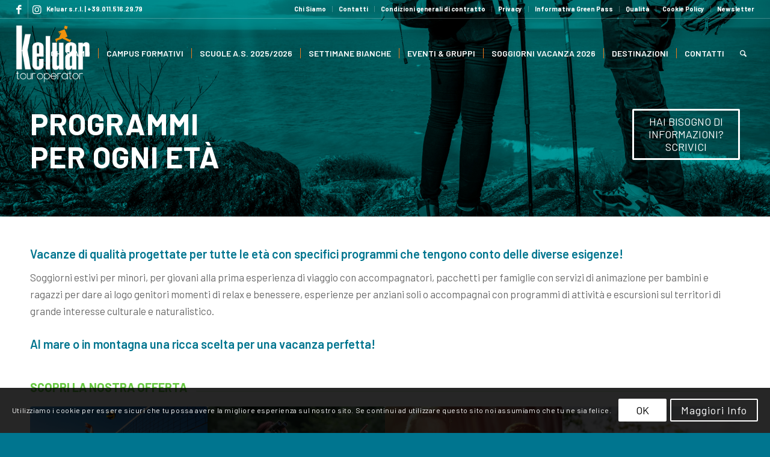

--- FILE ---
content_type: text/html; charset=UTF-8
request_url: https://keluar.it/eta/
body_size: 25600
content:
<!DOCTYPE html>
<html lang="it-IT" class="html_stretched responsive av-preloader-disabled  html_header_top html_logo_left html_main_nav_header html_menu_right html_large html_header_sticky html_header_shrinking_disabled html_header_topbar_active html_header_transparency html_mobile_menu_tablet html_header_searchicon html_content_align_center html_header_unstick_top html_header_stretch html_minimal_header html_minimal_header_shadow html_av-submenu-hidden html_av-submenu-display-click html_av-overlay-side html_av-overlay-side-minimal html_av-submenu-clone html_entry_id_9563 av-cookies-consent-show-message-bar av-cookies-cookie-consent-enabled av-cookies-can-opt-out av-cookies-user-silent-accept avia-cookie-check-browser-settings av-no-preview av-default-lightbox html_text_menu_active av-mobile-menu-switch-default">
<head>
<meta charset="UTF-8" />


<!-- mobile setting -->
<meta name="viewport" content="width=device-width, initial-scale=1">

<!-- Scripts/CSS and wp_head hook -->
<meta name='robots' content='index, follow, max-image-preview:large, max-snippet:-1, max-video-preview:-1' />

				<script type='text/javascript'>

				function avia_cookie_check_sessionStorage()
				{
					//	FF throws error when all cookies blocked !!
					var sessionBlocked = false;
					try
					{
						var test = sessionStorage.getItem( 'aviaCookieRefused' ) != null;
					}
					catch(e)
					{
						sessionBlocked = true;
					}

					var aviaCookieRefused = ! sessionBlocked ? sessionStorage.getItem( 'aviaCookieRefused' ) : null;

					var html = document.getElementsByTagName('html')[0];

					/**
					 * Set a class to avoid calls to sessionStorage
					 */
					if( sessionBlocked || aviaCookieRefused )
					{
						if( html.className.indexOf('av-cookies-session-refused') < 0 )
						{
							html.className += ' av-cookies-session-refused';
						}
					}

					if( sessionBlocked || aviaCookieRefused || document.cookie.match(/aviaCookieConsent/) )
					{
						if( html.className.indexOf('av-cookies-user-silent-accept') >= 0 )
						{
							 html.className = html.className.replace(/\bav-cookies-user-silent-accept\b/g, '');
						}
					}
				}

				avia_cookie_check_sessionStorage();

			</script>
			
	<!-- This site is optimized with the Yoast SEO plugin v26.7 - https://yoast.com/wordpress/plugins/seo/ -->
	<title>Programmi per ogni età &#8211; Keluar</title>
	<link rel="canonical" href="https://keluar.it/eta/" />
	<meta property="og:locale" content="it_IT" />
	<meta property="og:type" content="article" />
	<meta property="og:title" content="Programmi per ogni età &#8211; Keluar" />
	<meta property="og:url" content="https://keluar.it/eta/" />
	<meta property="og:site_name" content="Keluar" />
	<meta property="article:modified_time" content="2022-07-20T18:37:14+00:00" />
	<meta property="og:image" content="https://keluar.it/wp-content/uploads/2021/02/trekking-mediterranei-1.jpg" />
	<meta property="og:image:width" content="1920" />
	<meta property="og:image:height" content="1080" />
	<meta property="og:image:type" content="image/jpeg" />
	<meta name="twitter:card" content="summary_large_image" />
	<meta name="twitter:label1" content="Tempo di lettura stimato" />
	<meta name="twitter:data1" content="4 minuti" />
	<script type="application/ld+json" class="yoast-schema-graph">{"@context":"https://schema.org","@graph":[{"@type":"WebPage","@id":"https://keluar.it/eta/","url":"https://keluar.it/eta/","name":"Programmi per ogni età &#8211; Keluar","isPartOf":{"@id":"https://keluar.it/#website"},"primaryImageOfPage":{"@id":"https://keluar.it/eta/#primaryimage"},"image":{"@id":"https://keluar.it/eta/#primaryimage"},"thumbnailUrl":"https://keluar.it/wp-content/uploads/2021/02/trekking-mediterranei-1.jpg","datePublished":"2022-07-20T17:24:48+00:00","dateModified":"2022-07-20T18:37:14+00:00","breadcrumb":{"@id":"https://keluar.it/eta/#breadcrumb"},"inLanguage":"it-IT","potentialAction":[{"@type":"ReadAction","target":["https://keluar.it/eta/"]}]},{"@type":"ImageObject","inLanguage":"it-IT","@id":"https://keluar.it/eta/#primaryimage","url":"https://keluar.it/wp-content/uploads/2021/02/trekking-mediterranei-1.jpg","contentUrl":"https://keluar.it/wp-content/uploads/2021/02/trekking-mediterranei-1.jpg","width":1920,"height":1080},{"@type":"BreadcrumbList","@id":"https://keluar.it/eta/#breadcrumb","itemListElement":[{"@type":"ListItem","position":1,"name":"Home","item":"https://keluar.it/keluar-tour-operator/"},{"@type":"ListItem","position":2,"name":"Programmi per ogni età"}]},{"@type":"WebSite","@id":"https://keluar.it/#website","url":"https://keluar.it/","name":"Keluar","description":"Turismo e Tempo Libero - Meeting ed Eventi","potentialAction":[{"@type":"SearchAction","target":{"@type":"EntryPoint","urlTemplate":"https://keluar.it/?s={search_term_string}"},"query-input":{"@type":"PropertyValueSpecification","valueRequired":true,"valueName":"search_term_string"}}],"inLanguage":"it-IT"}]}</script>
	<!-- / Yoast SEO plugin. -->


<link rel="alternate" type="application/rss+xml" title="Keluar &raquo; Feed" href="https://keluar.it/feed/" />
<link rel="alternate" type="application/rss+xml" title="Keluar &raquo; Feed dei commenti" href="https://keluar.it/comments/feed/" />
<link rel="alternate" title="oEmbed (JSON)" type="application/json+oembed" href="https://keluar.it/wp-json/oembed/1.0/embed?url=https%3A%2F%2Fkeluar.it%2Feta%2F" />
<link rel="alternate" title="oEmbed (XML)" type="text/xml+oembed" href="https://keluar.it/wp-json/oembed/1.0/embed?url=https%3A%2F%2Fkeluar.it%2Feta%2F&#038;format=xml" />

<!-- google webfont font replacement -->

			<script type='text/javascript'>

				(function() {

					/*	check if webfonts are disabled by user setting via cookie - or user must opt in.	*/
					var html = document.getElementsByTagName('html')[0];
					var cookie_check = html.className.indexOf('av-cookies-needs-opt-in') >= 0 || html.className.indexOf('av-cookies-can-opt-out') >= 0;
					var allow_continue = true;
					var silent_accept_cookie = html.className.indexOf('av-cookies-user-silent-accept') >= 0;

					if( cookie_check && ! silent_accept_cookie )
					{
						if( ! document.cookie.match(/aviaCookieConsent/) || html.className.indexOf('av-cookies-session-refused') >= 0 )
						{
							allow_continue = false;
						}
						else
						{
							if( ! document.cookie.match(/aviaPrivacyRefuseCookiesHideBar/) )
							{
								allow_continue = false;
							}
							else if( ! document.cookie.match(/aviaPrivacyEssentialCookiesEnabled/) )
							{
								allow_continue = false;
							}
							else if( document.cookie.match(/aviaPrivacyGoogleWebfontsDisabled/) )
							{
								allow_continue = false;
							}
						}
					}

					if( allow_continue )
					{
						var f = document.createElement('link');

						f.type 	= 'text/css';
						f.rel 	= 'stylesheet';
						f.href 	= 'https://fonts.googleapis.com/css?family=Barlow:400,500,600,700&display=auto';
						f.id 	= 'avia-google-webfont';

						document.getElementsByTagName('head')[0].appendChild(f);
					}
				})();

			</script>
			<style id='wp-img-auto-sizes-contain-inline-css' type='text/css'>
img:is([sizes=auto i],[sizes^="auto," i]){contain-intrinsic-size:3000px 1500px}
/*# sourceURL=wp-img-auto-sizes-contain-inline-css */
</style>
<link rel='stylesheet' id='avia-grid-css' href='https://keluar.it/wp-content/themes/enfold/css/grid.css?ver=7.1.3.1759139931' type='text/css' media='all' />
<link rel='stylesheet' id='avia-base-css' href='https://keluar.it/wp-content/themes/enfold/css/base.css?ver=7.1.3.1759139931' type='text/css' media='all' />
<link rel='stylesheet' id='avia-layout-css' href='https://keluar.it/wp-content/themes/enfold/css/layout.css?ver=7.1.3.1759139931' type='text/css' media='all' />
<link rel='stylesheet' id='avia-module-audioplayer-css' href='https://keluar.it/wp-content/themes/enfold/config-templatebuilder/avia-shortcodes/audio-player/audio-player.css?ver=7.1.3.1759139931' type='text/css' media='all' />
<link rel='stylesheet' id='avia-module-blog-css' href='https://keluar.it/wp-content/themes/enfold/config-templatebuilder/avia-shortcodes/blog/blog.css?ver=7.1.3.1759139931' type='text/css' media='all' />
<link rel='stylesheet' id='avia-module-postslider-css' href='https://keluar.it/wp-content/themes/enfold/config-templatebuilder/avia-shortcodes/postslider/postslider.css?ver=7.1.3.1759139931' type='text/css' media='all' />
<link rel='stylesheet' id='avia-module-button-css' href='https://keluar.it/wp-content/themes/enfold/config-templatebuilder/avia-shortcodes/buttons/buttons.css?ver=7.1.3.1759139931' type='text/css' media='all' />
<link rel='stylesheet' id='avia-module-buttonrow-css' href='https://keluar.it/wp-content/themes/enfold/config-templatebuilder/avia-shortcodes/buttonrow/buttonrow.css?ver=7.1.3.1759139931' type='text/css' media='all' />
<link rel='stylesheet' id='avia-module-button-fullwidth-css' href='https://keluar.it/wp-content/themes/enfold/config-templatebuilder/avia-shortcodes/buttons_fullwidth/buttons_fullwidth.css?ver=7.1.3.1759139931' type='text/css' media='all' />
<link rel='stylesheet' id='avia-module-catalogue-css' href='https://keluar.it/wp-content/themes/enfold/config-templatebuilder/avia-shortcodes/catalogue/catalogue.css?ver=7.1.3.1759139931' type='text/css' media='all' />
<link rel='stylesheet' id='avia-module-comments-css' href='https://keluar.it/wp-content/themes/enfold/config-templatebuilder/avia-shortcodes/comments/comments.css?ver=7.1.3.1759139931' type='text/css' media='all' />
<link rel='stylesheet' id='avia-module-contact-css' href='https://keluar.it/wp-content/themes/enfold/config-templatebuilder/avia-shortcodes/contact/contact.css?ver=7.1.3.1759139931' type='text/css' media='all' />
<link rel='stylesheet' id='avia-module-slideshow-css' href='https://keluar.it/wp-content/themes/enfold/config-templatebuilder/avia-shortcodes/slideshow/slideshow.css?ver=7.1.3.1759139931' type='text/css' media='all' />
<link rel='stylesheet' id='avia-module-slideshow-contentpartner-css' href='https://keluar.it/wp-content/themes/enfold/config-templatebuilder/avia-shortcodes/contentslider/contentslider.css?ver=7.1.3.1759139931' type='text/css' media='all' />
<link rel='stylesheet' id='avia-module-countdown-css' href='https://keluar.it/wp-content/themes/enfold/config-templatebuilder/avia-shortcodes/countdown/countdown.css?ver=7.1.3.1759139931' type='text/css' media='all' />
<link rel='stylesheet' id='avia-module-dynamic-field-css' href='https://keluar.it/wp-content/themes/enfold/config-templatebuilder/avia-shortcodes/dynamic_field/dynamic_field.css?ver=7.1.3.1759139931' type='text/css' media='all' />
<link rel='stylesheet' id='avia-module-gallery-css' href='https://keluar.it/wp-content/themes/enfold/config-templatebuilder/avia-shortcodes/gallery/gallery.css?ver=7.1.3.1759139931' type='text/css' media='all' />
<link rel='stylesheet' id='avia-module-gallery-hor-css' href='https://keluar.it/wp-content/themes/enfold/config-templatebuilder/avia-shortcodes/gallery_horizontal/gallery_horizontal.css?ver=7.1.3.1759139931' type='text/css' media='all' />
<link rel='stylesheet' id='avia-module-maps-css' href='https://keluar.it/wp-content/themes/enfold/config-templatebuilder/avia-shortcodes/google_maps/google_maps.css?ver=7.1.3.1759139931' type='text/css' media='all' />
<link rel='stylesheet' id='avia-module-gridrow-css' href='https://keluar.it/wp-content/themes/enfold/config-templatebuilder/avia-shortcodes/grid_row/grid_row.css?ver=7.1.3.1759139931' type='text/css' media='all' />
<link rel='stylesheet' id='avia-module-heading-css' href='https://keluar.it/wp-content/themes/enfold/config-templatebuilder/avia-shortcodes/heading/heading.css?ver=7.1.3.1759139931' type='text/css' media='all' />
<link rel='stylesheet' id='avia-module-rotator-css' href='https://keluar.it/wp-content/themes/enfold/config-templatebuilder/avia-shortcodes/headline_rotator/headline_rotator.css?ver=7.1.3.1759139931' type='text/css' media='all' />
<link rel='stylesheet' id='avia-module-hr-css' href='https://keluar.it/wp-content/themes/enfold/config-templatebuilder/avia-shortcodes/hr/hr.css?ver=7.1.3.1759139931' type='text/css' media='all' />
<link rel='stylesheet' id='avia-module-icon-css' href='https://keluar.it/wp-content/themes/enfold/config-templatebuilder/avia-shortcodes/icon/icon.css?ver=7.1.3.1759139931' type='text/css' media='all' />
<link rel='stylesheet' id='avia-module-icon-circles-css' href='https://keluar.it/wp-content/themes/enfold/config-templatebuilder/avia-shortcodes/icon_circles/icon_circles.css?ver=7.1.3.1759139931' type='text/css' media='all' />
<link rel='stylesheet' id='avia-module-iconbox-css' href='https://keluar.it/wp-content/themes/enfold/config-templatebuilder/avia-shortcodes/iconbox/iconbox.css?ver=7.1.3.1759139931' type='text/css' media='all' />
<link rel='stylesheet' id='avia-module-icongrid-css' href='https://keluar.it/wp-content/themes/enfold/config-templatebuilder/avia-shortcodes/icongrid/icongrid.css?ver=7.1.3.1759139931' type='text/css' media='all' />
<link rel='stylesheet' id='avia-module-iconlist-css' href='https://keluar.it/wp-content/themes/enfold/config-templatebuilder/avia-shortcodes/iconlist/iconlist.css?ver=7.1.3.1759139931' type='text/css' media='all' />
<link rel='stylesheet' id='avia-module-image-css' href='https://keluar.it/wp-content/themes/enfold/config-templatebuilder/avia-shortcodes/image/image.css?ver=7.1.3.1759139931' type='text/css' media='all' />
<link rel='stylesheet' id='avia-module-image-diff-css' href='https://keluar.it/wp-content/themes/enfold/config-templatebuilder/avia-shortcodes/image_diff/image_diff.css?ver=7.1.3.1759139931' type='text/css' media='all' />
<link rel='stylesheet' id='avia-module-hotspot-css' href='https://keluar.it/wp-content/themes/enfold/config-templatebuilder/avia-shortcodes/image_hotspots/image_hotspots.css?ver=7.1.3.1759139931' type='text/css' media='all' />
<link rel='stylesheet' id='avia-module-sc-lottie-animation-css' href='https://keluar.it/wp-content/themes/enfold/config-templatebuilder/avia-shortcodes/lottie_animation/lottie_animation.css?ver=7.1.3.1759139931' type='text/css' media='all' />
<link rel='stylesheet' id='avia-module-magazine-css' href='https://keluar.it/wp-content/themes/enfold/config-templatebuilder/avia-shortcodes/magazine/magazine.css?ver=7.1.3.1759139931' type='text/css' media='all' />
<link rel='stylesheet' id='avia-module-masonry-css' href='https://keluar.it/wp-content/themes/enfold/config-templatebuilder/avia-shortcodes/masonry_entries/masonry_entries.css?ver=7.1.3.1759139931' type='text/css' media='all' />
<link rel='stylesheet' id='avia-siteloader-css' href='https://keluar.it/wp-content/themes/enfold/css/avia-snippet-site-preloader.css?ver=7.1.3.1759139931' type='text/css' media='all' />
<link rel='stylesheet' id='avia-module-menu-css' href='https://keluar.it/wp-content/themes/enfold/config-templatebuilder/avia-shortcodes/menu/menu.css?ver=7.1.3.1759139931' type='text/css' media='all' />
<link rel='stylesheet' id='avia-module-notification-css' href='https://keluar.it/wp-content/themes/enfold/config-templatebuilder/avia-shortcodes/notification/notification.css?ver=7.1.3.1759139931' type='text/css' media='all' />
<link rel='stylesheet' id='avia-module-numbers-css' href='https://keluar.it/wp-content/themes/enfold/config-templatebuilder/avia-shortcodes/numbers/numbers.css?ver=7.1.3.1759139931' type='text/css' media='all' />
<link rel='stylesheet' id='avia-module-portfolio-css' href='https://keluar.it/wp-content/themes/enfold/config-templatebuilder/avia-shortcodes/portfolio/portfolio.css?ver=7.1.3.1759139931' type='text/css' media='all' />
<link rel='stylesheet' id='avia-module-post-metadata-css' href='https://keluar.it/wp-content/themes/enfold/config-templatebuilder/avia-shortcodes/post_metadata/post_metadata.css?ver=7.1.3.1759139931' type='text/css' media='all' />
<link rel='stylesheet' id='avia-module-progress-bar-css' href='https://keluar.it/wp-content/themes/enfold/config-templatebuilder/avia-shortcodes/progressbar/progressbar.css?ver=7.1.3.1759139931' type='text/css' media='all' />
<link rel='stylesheet' id='avia-module-promobox-css' href='https://keluar.it/wp-content/themes/enfold/config-templatebuilder/avia-shortcodes/promobox/promobox.css?ver=7.1.3.1759139931' type='text/css' media='all' />
<link rel='stylesheet' id='avia-sc-search-css' href='https://keluar.it/wp-content/themes/enfold/config-templatebuilder/avia-shortcodes/search/search.css?ver=7.1.3.1759139931' type='text/css' media='all' />
<link rel='stylesheet' id='avia-module-slideshow-accordion-css' href='https://keluar.it/wp-content/themes/enfold/config-templatebuilder/avia-shortcodes/slideshow_accordion/slideshow_accordion.css?ver=7.1.3.1759139931' type='text/css' media='all' />
<link rel='stylesheet' id='avia-module-slideshow-feature-image-css' href='https://keluar.it/wp-content/themes/enfold/config-templatebuilder/avia-shortcodes/slideshow_feature_image/slideshow_feature_image.css?ver=7.1.3.1759139931' type='text/css' media='all' />
<link rel='stylesheet' id='avia-module-slideshow-fullsize-css' href='https://keluar.it/wp-content/themes/enfold/config-templatebuilder/avia-shortcodes/slideshow_fullsize/slideshow_fullsize.css?ver=7.1.3.1759139931' type='text/css' media='all' />
<link rel='stylesheet' id='avia-module-slideshow-fullscreen-css' href='https://keluar.it/wp-content/themes/enfold/config-templatebuilder/avia-shortcodes/slideshow_fullscreen/slideshow_fullscreen.css?ver=7.1.3.1759139931' type='text/css' media='all' />
<link rel='stylesheet' id='avia-module-social-css' href='https://keluar.it/wp-content/themes/enfold/config-templatebuilder/avia-shortcodes/social_share/social_share.css?ver=7.1.3.1759139931' type='text/css' media='all' />
<link rel='stylesheet' id='avia-module-tabsection-css' href='https://keluar.it/wp-content/themes/enfold/config-templatebuilder/avia-shortcodes/tab_section/tab_section.css?ver=7.1.3.1759139931' type='text/css' media='all' />
<link rel='stylesheet' id='avia-module-table-css' href='https://keluar.it/wp-content/themes/enfold/config-templatebuilder/avia-shortcodes/table/table.css?ver=7.1.3.1759139931' type='text/css' media='all' />
<link rel='stylesheet' id='avia-module-tabs-css' href='https://keluar.it/wp-content/themes/enfold/config-templatebuilder/avia-shortcodes/tabs/tabs.css?ver=7.1.3.1759139931' type='text/css' media='all' />
<link rel='stylesheet' id='avia-module-team-css' href='https://keluar.it/wp-content/themes/enfold/config-templatebuilder/avia-shortcodes/team/team.css?ver=7.1.3.1759139931' type='text/css' media='all' />
<link rel='stylesheet' id='avia-module-testimonials-css' href='https://keluar.it/wp-content/themes/enfold/config-templatebuilder/avia-shortcodes/testimonials/testimonials.css?ver=7.1.3.1759139931' type='text/css' media='all' />
<link rel='stylesheet' id='avia-module-timeline-css' href='https://keluar.it/wp-content/themes/enfold/config-templatebuilder/avia-shortcodes/timeline/timeline.css?ver=7.1.3.1759139931' type='text/css' media='all' />
<link rel='stylesheet' id='avia-module-toggles-css' href='https://keluar.it/wp-content/themes/enfold/config-templatebuilder/avia-shortcodes/toggles/toggles.css?ver=7.1.3.1759139931' type='text/css' media='all' />
<link rel='stylesheet' id='avia-module-video-css' href='https://keluar.it/wp-content/themes/enfold/config-templatebuilder/avia-shortcodes/video/video.css?ver=7.1.3.1759139931' type='text/css' media='all' />
<style id='wp-block-library-inline-css' type='text/css'>
:root{--wp-block-synced-color:#7a00df;--wp-block-synced-color--rgb:122,0,223;--wp-bound-block-color:var(--wp-block-synced-color);--wp-editor-canvas-background:#ddd;--wp-admin-theme-color:#007cba;--wp-admin-theme-color--rgb:0,124,186;--wp-admin-theme-color-darker-10:#006ba1;--wp-admin-theme-color-darker-10--rgb:0,107,160.5;--wp-admin-theme-color-darker-20:#005a87;--wp-admin-theme-color-darker-20--rgb:0,90,135;--wp-admin-border-width-focus:2px}@media (min-resolution:192dpi){:root{--wp-admin-border-width-focus:1.5px}}.wp-element-button{cursor:pointer}:root .has-very-light-gray-background-color{background-color:#eee}:root .has-very-dark-gray-background-color{background-color:#313131}:root .has-very-light-gray-color{color:#eee}:root .has-very-dark-gray-color{color:#313131}:root .has-vivid-green-cyan-to-vivid-cyan-blue-gradient-background{background:linear-gradient(135deg,#00d084,#0693e3)}:root .has-purple-crush-gradient-background{background:linear-gradient(135deg,#34e2e4,#4721fb 50%,#ab1dfe)}:root .has-hazy-dawn-gradient-background{background:linear-gradient(135deg,#faaca8,#dad0ec)}:root .has-subdued-olive-gradient-background{background:linear-gradient(135deg,#fafae1,#67a671)}:root .has-atomic-cream-gradient-background{background:linear-gradient(135deg,#fdd79a,#004a59)}:root .has-nightshade-gradient-background{background:linear-gradient(135deg,#330968,#31cdcf)}:root .has-midnight-gradient-background{background:linear-gradient(135deg,#020381,#2874fc)}:root{--wp--preset--font-size--normal:16px;--wp--preset--font-size--huge:42px}.has-regular-font-size{font-size:1em}.has-larger-font-size{font-size:2.625em}.has-normal-font-size{font-size:var(--wp--preset--font-size--normal)}.has-huge-font-size{font-size:var(--wp--preset--font-size--huge)}.has-text-align-center{text-align:center}.has-text-align-left{text-align:left}.has-text-align-right{text-align:right}.has-fit-text{white-space:nowrap!important}#end-resizable-editor-section{display:none}.aligncenter{clear:both}.items-justified-left{justify-content:flex-start}.items-justified-center{justify-content:center}.items-justified-right{justify-content:flex-end}.items-justified-space-between{justify-content:space-between}.screen-reader-text{border:0;clip-path:inset(50%);height:1px;margin:-1px;overflow:hidden;padding:0;position:absolute;width:1px;word-wrap:normal!important}.screen-reader-text:focus{background-color:#ddd;clip-path:none;color:#444;display:block;font-size:1em;height:auto;left:5px;line-height:normal;padding:15px 23px 14px;text-decoration:none;top:5px;width:auto;z-index:100000}html :where(.has-border-color){border-style:solid}html :where([style*=border-top-color]){border-top-style:solid}html :where([style*=border-right-color]){border-right-style:solid}html :where([style*=border-bottom-color]){border-bottom-style:solid}html :where([style*=border-left-color]){border-left-style:solid}html :where([style*=border-width]){border-style:solid}html :where([style*=border-top-width]){border-top-style:solid}html :where([style*=border-right-width]){border-right-style:solid}html :where([style*=border-bottom-width]){border-bottom-style:solid}html :where([style*=border-left-width]){border-left-style:solid}html :where(img[class*=wp-image-]){height:auto;max-width:100%}:where(figure){margin:0 0 1em}html :where(.is-position-sticky){--wp-admin--admin-bar--position-offset:var(--wp-admin--admin-bar--height,0px)}@media screen and (max-width:600px){html :where(.is-position-sticky){--wp-admin--admin-bar--position-offset:0px}}

/*# sourceURL=wp-block-library-inline-css */
</style><style id='global-styles-inline-css' type='text/css'>
:root{--wp--preset--aspect-ratio--square: 1;--wp--preset--aspect-ratio--4-3: 4/3;--wp--preset--aspect-ratio--3-4: 3/4;--wp--preset--aspect-ratio--3-2: 3/2;--wp--preset--aspect-ratio--2-3: 2/3;--wp--preset--aspect-ratio--16-9: 16/9;--wp--preset--aspect-ratio--9-16: 9/16;--wp--preset--color--black: #000000;--wp--preset--color--cyan-bluish-gray: #abb8c3;--wp--preset--color--white: #ffffff;--wp--preset--color--pale-pink: #f78da7;--wp--preset--color--vivid-red: #cf2e2e;--wp--preset--color--luminous-vivid-orange: #ff6900;--wp--preset--color--luminous-vivid-amber: #fcb900;--wp--preset--color--light-green-cyan: #7bdcb5;--wp--preset--color--vivid-green-cyan: #00d084;--wp--preset--color--pale-cyan-blue: #8ed1fc;--wp--preset--color--vivid-cyan-blue: #0693e3;--wp--preset--color--vivid-purple: #9b51e0;--wp--preset--color--metallic-red: #b02b2c;--wp--preset--color--maximum-yellow-red: #edae44;--wp--preset--color--yellow-sun: #eeee22;--wp--preset--color--palm-leaf: #83a846;--wp--preset--color--aero: #7bb0e7;--wp--preset--color--old-lavender: #745f7e;--wp--preset--color--steel-teal: #5f8789;--wp--preset--color--raspberry-pink: #d65799;--wp--preset--color--medium-turquoise: #4ecac2;--wp--preset--gradient--vivid-cyan-blue-to-vivid-purple: linear-gradient(135deg,rgb(6,147,227) 0%,rgb(155,81,224) 100%);--wp--preset--gradient--light-green-cyan-to-vivid-green-cyan: linear-gradient(135deg,rgb(122,220,180) 0%,rgb(0,208,130) 100%);--wp--preset--gradient--luminous-vivid-amber-to-luminous-vivid-orange: linear-gradient(135deg,rgb(252,185,0) 0%,rgb(255,105,0) 100%);--wp--preset--gradient--luminous-vivid-orange-to-vivid-red: linear-gradient(135deg,rgb(255,105,0) 0%,rgb(207,46,46) 100%);--wp--preset--gradient--very-light-gray-to-cyan-bluish-gray: linear-gradient(135deg,rgb(238,238,238) 0%,rgb(169,184,195) 100%);--wp--preset--gradient--cool-to-warm-spectrum: linear-gradient(135deg,rgb(74,234,220) 0%,rgb(151,120,209) 20%,rgb(207,42,186) 40%,rgb(238,44,130) 60%,rgb(251,105,98) 80%,rgb(254,248,76) 100%);--wp--preset--gradient--blush-light-purple: linear-gradient(135deg,rgb(255,206,236) 0%,rgb(152,150,240) 100%);--wp--preset--gradient--blush-bordeaux: linear-gradient(135deg,rgb(254,205,165) 0%,rgb(254,45,45) 50%,rgb(107,0,62) 100%);--wp--preset--gradient--luminous-dusk: linear-gradient(135deg,rgb(255,203,112) 0%,rgb(199,81,192) 50%,rgb(65,88,208) 100%);--wp--preset--gradient--pale-ocean: linear-gradient(135deg,rgb(255,245,203) 0%,rgb(182,227,212) 50%,rgb(51,167,181) 100%);--wp--preset--gradient--electric-grass: linear-gradient(135deg,rgb(202,248,128) 0%,rgb(113,206,126) 100%);--wp--preset--gradient--midnight: linear-gradient(135deg,rgb(2,3,129) 0%,rgb(40,116,252) 100%);--wp--preset--font-size--small: 1rem;--wp--preset--font-size--medium: 1.125rem;--wp--preset--font-size--large: 1.75rem;--wp--preset--font-size--x-large: clamp(1.75rem, 3vw, 2.25rem);--wp--preset--spacing--20: 0.44rem;--wp--preset--spacing--30: 0.67rem;--wp--preset--spacing--40: 1rem;--wp--preset--spacing--50: 1.5rem;--wp--preset--spacing--60: 2.25rem;--wp--preset--spacing--70: 3.38rem;--wp--preset--spacing--80: 5.06rem;--wp--preset--shadow--natural: 6px 6px 9px rgba(0, 0, 0, 0.2);--wp--preset--shadow--deep: 12px 12px 50px rgba(0, 0, 0, 0.4);--wp--preset--shadow--sharp: 6px 6px 0px rgba(0, 0, 0, 0.2);--wp--preset--shadow--outlined: 6px 6px 0px -3px rgb(255, 255, 255), 6px 6px rgb(0, 0, 0);--wp--preset--shadow--crisp: 6px 6px 0px rgb(0, 0, 0);}:root { --wp--style--global--content-size: 800px;--wp--style--global--wide-size: 1130px; }:where(body) { margin: 0; }.wp-site-blocks > .alignleft { float: left; margin-right: 2em; }.wp-site-blocks > .alignright { float: right; margin-left: 2em; }.wp-site-blocks > .aligncenter { justify-content: center; margin-left: auto; margin-right: auto; }:where(.is-layout-flex){gap: 0.5em;}:where(.is-layout-grid){gap: 0.5em;}.is-layout-flow > .alignleft{float: left;margin-inline-start: 0;margin-inline-end: 2em;}.is-layout-flow > .alignright{float: right;margin-inline-start: 2em;margin-inline-end: 0;}.is-layout-flow > .aligncenter{margin-left: auto !important;margin-right: auto !important;}.is-layout-constrained > .alignleft{float: left;margin-inline-start: 0;margin-inline-end: 2em;}.is-layout-constrained > .alignright{float: right;margin-inline-start: 2em;margin-inline-end: 0;}.is-layout-constrained > .aligncenter{margin-left: auto !important;margin-right: auto !important;}.is-layout-constrained > :where(:not(.alignleft):not(.alignright):not(.alignfull)){max-width: var(--wp--style--global--content-size);margin-left: auto !important;margin-right: auto !important;}.is-layout-constrained > .alignwide{max-width: var(--wp--style--global--wide-size);}body .is-layout-flex{display: flex;}.is-layout-flex{flex-wrap: wrap;align-items: center;}.is-layout-flex > :is(*, div){margin: 0;}body .is-layout-grid{display: grid;}.is-layout-grid > :is(*, div){margin: 0;}body{padding-top: 0px;padding-right: 0px;padding-bottom: 0px;padding-left: 0px;}a:where(:not(.wp-element-button)){text-decoration: underline;}:root :where(.wp-element-button, .wp-block-button__link){background-color: #32373c;border-width: 0;color: #fff;font-family: inherit;font-size: inherit;font-style: inherit;font-weight: inherit;letter-spacing: inherit;line-height: inherit;padding-top: calc(0.667em + 2px);padding-right: calc(1.333em + 2px);padding-bottom: calc(0.667em + 2px);padding-left: calc(1.333em + 2px);text-decoration: none;text-transform: inherit;}.has-black-color{color: var(--wp--preset--color--black) !important;}.has-cyan-bluish-gray-color{color: var(--wp--preset--color--cyan-bluish-gray) !important;}.has-white-color{color: var(--wp--preset--color--white) !important;}.has-pale-pink-color{color: var(--wp--preset--color--pale-pink) !important;}.has-vivid-red-color{color: var(--wp--preset--color--vivid-red) !important;}.has-luminous-vivid-orange-color{color: var(--wp--preset--color--luminous-vivid-orange) !important;}.has-luminous-vivid-amber-color{color: var(--wp--preset--color--luminous-vivid-amber) !important;}.has-light-green-cyan-color{color: var(--wp--preset--color--light-green-cyan) !important;}.has-vivid-green-cyan-color{color: var(--wp--preset--color--vivid-green-cyan) !important;}.has-pale-cyan-blue-color{color: var(--wp--preset--color--pale-cyan-blue) !important;}.has-vivid-cyan-blue-color{color: var(--wp--preset--color--vivid-cyan-blue) !important;}.has-vivid-purple-color{color: var(--wp--preset--color--vivid-purple) !important;}.has-metallic-red-color{color: var(--wp--preset--color--metallic-red) !important;}.has-maximum-yellow-red-color{color: var(--wp--preset--color--maximum-yellow-red) !important;}.has-yellow-sun-color{color: var(--wp--preset--color--yellow-sun) !important;}.has-palm-leaf-color{color: var(--wp--preset--color--palm-leaf) !important;}.has-aero-color{color: var(--wp--preset--color--aero) !important;}.has-old-lavender-color{color: var(--wp--preset--color--old-lavender) !important;}.has-steel-teal-color{color: var(--wp--preset--color--steel-teal) !important;}.has-raspberry-pink-color{color: var(--wp--preset--color--raspberry-pink) !important;}.has-medium-turquoise-color{color: var(--wp--preset--color--medium-turquoise) !important;}.has-black-background-color{background-color: var(--wp--preset--color--black) !important;}.has-cyan-bluish-gray-background-color{background-color: var(--wp--preset--color--cyan-bluish-gray) !important;}.has-white-background-color{background-color: var(--wp--preset--color--white) !important;}.has-pale-pink-background-color{background-color: var(--wp--preset--color--pale-pink) !important;}.has-vivid-red-background-color{background-color: var(--wp--preset--color--vivid-red) !important;}.has-luminous-vivid-orange-background-color{background-color: var(--wp--preset--color--luminous-vivid-orange) !important;}.has-luminous-vivid-amber-background-color{background-color: var(--wp--preset--color--luminous-vivid-amber) !important;}.has-light-green-cyan-background-color{background-color: var(--wp--preset--color--light-green-cyan) !important;}.has-vivid-green-cyan-background-color{background-color: var(--wp--preset--color--vivid-green-cyan) !important;}.has-pale-cyan-blue-background-color{background-color: var(--wp--preset--color--pale-cyan-blue) !important;}.has-vivid-cyan-blue-background-color{background-color: var(--wp--preset--color--vivid-cyan-blue) !important;}.has-vivid-purple-background-color{background-color: var(--wp--preset--color--vivid-purple) !important;}.has-metallic-red-background-color{background-color: var(--wp--preset--color--metallic-red) !important;}.has-maximum-yellow-red-background-color{background-color: var(--wp--preset--color--maximum-yellow-red) !important;}.has-yellow-sun-background-color{background-color: var(--wp--preset--color--yellow-sun) !important;}.has-palm-leaf-background-color{background-color: var(--wp--preset--color--palm-leaf) !important;}.has-aero-background-color{background-color: var(--wp--preset--color--aero) !important;}.has-old-lavender-background-color{background-color: var(--wp--preset--color--old-lavender) !important;}.has-steel-teal-background-color{background-color: var(--wp--preset--color--steel-teal) !important;}.has-raspberry-pink-background-color{background-color: var(--wp--preset--color--raspberry-pink) !important;}.has-medium-turquoise-background-color{background-color: var(--wp--preset--color--medium-turquoise) !important;}.has-black-border-color{border-color: var(--wp--preset--color--black) !important;}.has-cyan-bluish-gray-border-color{border-color: var(--wp--preset--color--cyan-bluish-gray) !important;}.has-white-border-color{border-color: var(--wp--preset--color--white) !important;}.has-pale-pink-border-color{border-color: var(--wp--preset--color--pale-pink) !important;}.has-vivid-red-border-color{border-color: var(--wp--preset--color--vivid-red) !important;}.has-luminous-vivid-orange-border-color{border-color: var(--wp--preset--color--luminous-vivid-orange) !important;}.has-luminous-vivid-amber-border-color{border-color: var(--wp--preset--color--luminous-vivid-amber) !important;}.has-light-green-cyan-border-color{border-color: var(--wp--preset--color--light-green-cyan) !important;}.has-vivid-green-cyan-border-color{border-color: var(--wp--preset--color--vivid-green-cyan) !important;}.has-pale-cyan-blue-border-color{border-color: var(--wp--preset--color--pale-cyan-blue) !important;}.has-vivid-cyan-blue-border-color{border-color: var(--wp--preset--color--vivid-cyan-blue) !important;}.has-vivid-purple-border-color{border-color: var(--wp--preset--color--vivid-purple) !important;}.has-metallic-red-border-color{border-color: var(--wp--preset--color--metallic-red) !important;}.has-maximum-yellow-red-border-color{border-color: var(--wp--preset--color--maximum-yellow-red) !important;}.has-yellow-sun-border-color{border-color: var(--wp--preset--color--yellow-sun) !important;}.has-palm-leaf-border-color{border-color: var(--wp--preset--color--palm-leaf) !important;}.has-aero-border-color{border-color: var(--wp--preset--color--aero) !important;}.has-old-lavender-border-color{border-color: var(--wp--preset--color--old-lavender) !important;}.has-steel-teal-border-color{border-color: var(--wp--preset--color--steel-teal) !important;}.has-raspberry-pink-border-color{border-color: var(--wp--preset--color--raspberry-pink) !important;}.has-medium-turquoise-border-color{border-color: var(--wp--preset--color--medium-turquoise) !important;}.has-vivid-cyan-blue-to-vivid-purple-gradient-background{background: var(--wp--preset--gradient--vivid-cyan-blue-to-vivid-purple) !important;}.has-light-green-cyan-to-vivid-green-cyan-gradient-background{background: var(--wp--preset--gradient--light-green-cyan-to-vivid-green-cyan) !important;}.has-luminous-vivid-amber-to-luminous-vivid-orange-gradient-background{background: var(--wp--preset--gradient--luminous-vivid-amber-to-luminous-vivid-orange) !important;}.has-luminous-vivid-orange-to-vivid-red-gradient-background{background: var(--wp--preset--gradient--luminous-vivid-orange-to-vivid-red) !important;}.has-very-light-gray-to-cyan-bluish-gray-gradient-background{background: var(--wp--preset--gradient--very-light-gray-to-cyan-bluish-gray) !important;}.has-cool-to-warm-spectrum-gradient-background{background: var(--wp--preset--gradient--cool-to-warm-spectrum) !important;}.has-blush-light-purple-gradient-background{background: var(--wp--preset--gradient--blush-light-purple) !important;}.has-blush-bordeaux-gradient-background{background: var(--wp--preset--gradient--blush-bordeaux) !important;}.has-luminous-dusk-gradient-background{background: var(--wp--preset--gradient--luminous-dusk) !important;}.has-pale-ocean-gradient-background{background: var(--wp--preset--gradient--pale-ocean) !important;}.has-electric-grass-gradient-background{background: var(--wp--preset--gradient--electric-grass) !important;}.has-midnight-gradient-background{background: var(--wp--preset--gradient--midnight) !important;}.has-small-font-size{font-size: var(--wp--preset--font-size--small) !important;}.has-medium-font-size{font-size: var(--wp--preset--font-size--medium) !important;}.has-large-font-size{font-size: var(--wp--preset--font-size--large) !important;}.has-x-large-font-size{font-size: var(--wp--preset--font-size--x-large) !important;}
/*# sourceURL=global-styles-inline-css */
</style>

<link rel='stylesheet' id='wp-components-css' href='https://keluar.it/wp-includes/css/dist/components/style.min.css?ver=6.9.1759139931' type='text/css' media='all' />
<link rel='stylesheet' id='wp-preferences-css' href='https://keluar.it/wp-includes/css/dist/preferences/style.min.css?ver=6.9.1759139931' type='text/css' media='all' />
<link rel='stylesheet' id='wp-block-editor-css' href='https://keluar.it/wp-includes/css/dist/block-editor/style.min.css?ver=6.9.1759139931' type='text/css' media='all' />
<link rel='stylesheet' id='popup-maker-block-library-style-css' href='https://keluar.it/wp-content/plugins/popup-maker/dist/packages/block-library-style.css?ver=dbea705cfafe089d65f1.1759139931' type='text/css' media='all' />
<link rel='stylesheet' id='avia-scs-css' href='https://keluar.it/wp-content/themes/enfold/css/shortcodes.css?ver=7.1.3.1759139931' type='text/css' media='all' />
<link rel='stylesheet' id='avia-fold-unfold-css' href='https://keluar.it/wp-content/themes/enfold/css/avia-snippet-fold-unfold.css?ver=7.1.3.1759139931' type='text/css' media='all' />
<link rel='stylesheet' id='avia-popup-css-css' href='https://keluar.it/wp-content/themes/enfold/js/aviapopup/magnific-popup.min.css?ver=7.1.3.1759139931' type='text/css' media='screen' />
<link rel='stylesheet' id='avia-lightbox-css' href='https://keluar.it/wp-content/themes/enfold/css/avia-snippet-lightbox.css?ver=7.1.3.1759139931' type='text/css' media='screen' />
<link rel='stylesheet' id='avia-widget-css-css' href='https://keluar.it/wp-content/themes/enfold/css/avia-snippet-widget.css?ver=7.1.3.1759139931' type='text/css' media='screen' />
<link rel='stylesheet' id='avia-dynamic-css' href='https://keluar.it/wp-content/uploads/dynamic_avia/enfold_child.css?ver=695e2c0e1e86b.1759139931' type='text/css' media='all' />
<link rel='stylesheet' id='avia-custom-css' href='https://keluar.it/wp-content/themes/enfold/css/custom.css?ver=7.1.3.1759139931' type='text/css' media='all' />
<link rel='stylesheet' id='avia-style-css' href='https://keluar.it/wp-content/themes/enfold-child/style.css?ver=7.1.3.1759139931' type='text/css' media='all' />
<link rel='stylesheet' id='avia-cookie-css-css' href='https://keluar.it/wp-content/themes/enfold/css/avia-snippet-cookieconsent.css?ver=7.1.3.1759139931' type='text/css' media='screen' />
<link rel='stylesheet' id='avia-single-post-9563-css' href='https://keluar.it/wp-content/uploads/dynamic_avia/avia_posts_css/post-9563.css?ver=ver-1767811492.1759139931' type='text/css' media='all' />
<script type="text/javascript" src="https://keluar.it/wp-includes/js/jquery/jquery.min.js?ver=3.7.1.1759139931" id="jquery-core-js"></script>
<script type="text/javascript" src="//keluar.it/wp-content/plugins/revslider/sr6/assets/js/rbtools.min.js?ver=6.7.37.1759139931" async id="tp-tools-js"></script>
<script type="text/javascript" src="//keluar.it/wp-content/plugins/revslider/sr6/assets/js/rs6.min.js?ver=6.7.37.1759139931" async id="revmin-js"></script>
<script type="text/javascript" src="https://keluar.it/wp-content/themes/enfold/js/avia-js.js?ver=7.1.3.1759139931" id="avia-js-js"></script>
<script type="text/javascript" src="https://keluar.it/wp-content/themes/enfold/js/avia-compat.js?ver=7.1.3.1759139931" id="avia-compat-js"></script>
<link rel="https://api.w.org/" href="https://keluar.it/wp-json/" /><link rel="alternate" title="JSON" type="application/json" href="https://keluar.it/wp-json/wp/v2/pages/9563" /><link rel="EditURI" type="application/rsd+xml" title="RSD" href="https://keluar.it/xmlrpc.php?rsd" />
<meta name="generator" content="WordPress 6.9" />
<link rel='shortlink' href='https://keluar.it/?p=9563' />

<meta name="facebook-domain-verification" content="tsguok3dkohdexlilmyo08p6qrg549" />

<!-- Facebook Pixel Code -->
<script>
!function(f,b,e,v,n,t,s)
{if(f.fbq)return;n=f.fbq=function(){n.callMethod?
n.callMethod.apply(n,arguments):n.queue.push(arguments)};
if(!f._fbq)f._fbq=n;n.push=n;n.loaded=!0;n.version='2.0';
n.queue=[];t=b.createElement(e);t.async=!0;
t.src=v;s=b.getElementsByTagName(e)[0];
s.parentNode.insertBefore(t,s)}(window, document,'script',
'https://connect.facebook.net/en_US/fbevents.js');
fbq('init', '919788451820076');
fbq('track', 'PageView');
</script>
<noscript><img height="1" width="1" style="display:none"
src="https://www.facebook.com/tr?id=919788451820076&ev=PageView&noscript=1"
/></noscript>
<!-- End Facebook Pixel Code -->


<!--flexboxgrid-->
<link rel="stylesheet" href="https://keluar.it/wp-content/themes/enfold-child/css/flexboxgrid.css" />
<!-- fontawasome -->
<script src="https://kit.fontawesome.com/f9557ec2ce.js" crossorigin="anonymous"></script>
<!--flickity-->
<link rel="stylesheet" href="https://keluar.it/wp-content/themes/enfold-child/css/flickity.min.css" />
<script src="https://keluar.it/wp-content/themes/enfold-child/js/flickity.pkgd.min.js"></script>


<link rel="icon" href="https://keluar.it/wp-content/uploads/2020/06/KELUAR.png" type="image/png">
<!--[if lt IE 9]><script src="https://keluar.it/wp-content/themes/enfold/js/html5shiv.js"></script><![endif]--><link rel="profile" href="https://gmpg.org/xfn/11" />
<link rel="alternate" type="application/rss+xml" title="Keluar RSS2 Feed" href="https://keluar.it/feed/" />
<link rel="pingback" href="https://keluar.it/xmlrpc.php" />
<meta name="generator" content="Powered by Slider Revolution 6.7.37 - responsive, Mobile-Friendly Slider Plugin for WordPress with comfortable drag and drop interface." />
<script>function setREVStartSize(e){
			//window.requestAnimationFrame(function() {
				window.RSIW = window.RSIW===undefined ? window.innerWidth : window.RSIW;
				window.RSIH = window.RSIH===undefined ? window.innerHeight : window.RSIH;
				try {
					var pw = document.getElementById(e.c).parentNode.offsetWidth,
						newh;
					pw = pw===0 || isNaN(pw) || (e.l=="fullwidth" || e.layout=="fullwidth") ? window.RSIW : pw;
					e.tabw = e.tabw===undefined ? 0 : parseInt(e.tabw);
					e.thumbw = e.thumbw===undefined ? 0 : parseInt(e.thumbw);
					e.tabh = e.tabh===undefined ? 0 : parseInt(e.tabh);
					e.thumbh = e.thumbh===undefined ? 0 : parseInt(e.thumbh);
					e.tabhide = e.tabhide===undefined ? 0 : parseInt(e.tabhide);
					e.thumbhide = e.thumbhide===undefined ? 0 : parseInt(e.thumbhide);
					e.mh = e.mh===undefined || e.mh=="" || e.mh==="auto" ? 0 : parseInt(e.mh,0);
					if(e.layout==="fullscreen" || e.l==="fullscreen")
						newh = Math.max(e.mh,window.RSIH);
					else{
						e.gw = Array.isArray(e.gw) ? e.gw : [e.gw];
						for (var i in e.rl) if (e.gw[i]===undefined || e.gw[i]===0) e.gw[i] = e.gw[i-1];
						e.gh = e.el===undefined || e.el==="" || (Array.isArray(e.el) && e.el.length==0)? e.gh : e.el;
						e.gh = Array.isArray(e.gh) ? e.gh : [e.gh];
						for (var i in e.rl) if (e.gh[i]===undefined || e.gh[i]===0) e.gh[i] = e.gh[i-1];
											
						var nl = new Array(e.rl.length),
							ix = 0,
							sl;
						e.tabw = e.tabhide>=pw ? 0 : e.tabw;
						e.thumbw = e.thumbhide>=pw ? 0 : e.thumbw;
						e.tabh = e.tabhide>=pw ? 0 : e.tabh;
						e.thumbh = e.thumbhide>=pw ? 0 : e.thumbh;
						for (var i in e.rl) nl[i] = e.rl[i]<window.RSIW ? 0 : e.rl[i];
						sl = nl[0];
						for (var i in nl) if (sl>nl[i] && nl[i]>0) { sl = nl[i]; ix=i;}
						var m = pw>(e.gw[ix]+e.tabw+e.thumbw) ? 1 : (pw-(e.tabw+e.thumbw)) / (e.gw[ix]);
						newh =  (e.gh[ix] * m) + (e.tabh + e.thumbh);
					}
					var el = document.getElementById(e.c);
					if (el!==null && el) el.style.height = newh+"px";
					el = document.getElementById(e.c+"_wrapper");
					if (el!==null && el) {
						el.style.height = newh+"px";
						el.style.display = "block";
					}
				} catch(e){
					console.log("Failure at Presize of Slider:" + e)
				}
			//});
		  };</script>
		<style type="text/css" id="wp-custom-css">
			/**/
.to-item .ca-subheading {
	margin-bottom:6px;
}
.list-lectio-avatar {
	position:absolute;
	bottom:16px;
	right:16px;
	width:116px;
	height:116px;
	border:3px solid #ffffff !important;
	border-radius:66px;
	z-index:6666;
}
.image-overlay {
	display:none !important;
}

/* Abilita Flickity di default */
  #carousel-offer-a:after,
	#carousel-offer-b:after,
	#carousel-schedule:after,
  #carousel-teachers:after {
  content: 'flickity';
  display: none;
}

/* Disattiva Flickity su desktop (>1024px) */
@media screen and (min-width: 1025px) {
  #carousel-offer-a:after,
	#carousel-offer-b:after,
	#carousel-schedule:after,
  #carousel-teachers:after {
    content: ' ' !important;
  }
	.carousel-default {
		display:flex;
		flex-wrap:wrap;
	}
	.carousel-default .carousel-cell {
		width:32% !important;
		margin-bottom:1em !important;
	}
}

/**/
.bg-orange {
	background-color:#DB9126 !important;
}
.bg-white {
	background-color:#ffffff;
}

/*Campus Carousel*/
.carousel-cell-campus, .carousel-cell-tour {
	padding:0 16px 5px 0 !important;
	margin:0 5px 0 0 !important;
	border:none !important;
}
.carousel-cell-campus .to-item {
	border:none !important;
	border-radius:10px !important;
	overflow:hidden;
}
.carousel-cell-tour .to-item {
	border:none !important;
	border-radius:10px !important;
	overflow:hidden;
}
.carousel-cell-campus .to-item-content,
.carousel-cell-tour .to-item-content {
	border-left:1px solid #e1e1e1;
	border-right:1px solid #e1e1e1;
}

/*Campus*/
#welcome {
	position:relative;
	min-height:60vh;
	max-height:auto;
	display:flex;
	align-items:flex-end;
	color:white;
	background-size:cover;
	background-position:center;
}
#welcome:before {
	content:'';
	position:absolute;
	top:0px;
	width:100%;
	height:100%;
	background-color:rgba(0,0,0,0.56);
}
#welcome h1 {
	font-size:46px;
	color:white !important;
}
#welcome .ca-lectio-wrap {
	top:-80px !important;
	right:-40px;
}

.ca-btn-container {
	position:absolute;
	bottom:-30px;
	right:15px;
	display:block;
}
.ca-btn {
	display:inline-block;
	width:auto;
	padding:16px 16px;
	background-color:#DB9126 !important;
	border:1px solid rgba(255,255,255,0.26);
	border-radius:4px;
	font-size:19px;
	font-weight:700;
	color:white !important;
	box-shadow:0 0 6px rgba(0,0,0,0.26)
}

.ca-floating-call {
	position:fixed;
	bottom:30px;
	right:30px;
	z-index:9999;
}
.ca-floating-call-btn {
	background-color:#DB9126 !important;
}

.ca-bg-section-title {
	position:relative;
	background-size:cover;
	background-position:center;
}
.ca-bg-section-title:before {
	content:'';
	position:absolute;
	top:0px;
	width:100%;
	height:100%;
	background-color:rgba(0,0,0,0.56);
}

.section-title {
	font-size:25px;
	font-weight:bold;
	color:var(--enfold-main-color-primary);
}
.section-title-small {
	font-size:21px;
	font-weight:bold;
	color:var(--enfold-main-color-primary);
}
.section-title-alt {
	min-height:25vh;
	display:flex;
	align-items:center;
	color:white;
}
.ca-subheading {
	font-size:30px;
	line-height:1.26em;
	margin-bottom:2em;
}
.ca-subheading-meta {
	margin-top:0.5em;
}
.ca-subheading-meta span {
	display:block;
}
.ca-subheading-meta i {
	margin-right:0.26em;
}
.ca-subheading-meta strong{
	color:white !important;
}

.ca-lectio-wrap {
	position:relative;
	display:block;
	width:86%;
	aspect-ratio:1/1;
	margin:0 auto;
	background-size:cover;
	border:3px solid #ffffff;
	border-radius:50%;
	box-shadow:0 0 6px rgba(0,0,0,0.26);
	top:-146px
}
.ca-lectio-info {
	position:absolute;
	bottom:-6px;
	left:50%;
	width:280px;
	margin-left:-140px;
	background-color:var(--enfold-main-color-primary);
	line-height:1.06em;
	font-size:21px;
	color:white;
	text-align:center;
	padding:8px 12px 12px;
	border:3px solid #ffffff;
	border-radius:4px;
	box-shadow:0 0 6px rgba(0,0,0,0.26);
	transform:rotateZ(-6deg)
}
.ca-lectio-title {
	font-size:23px !important;
	font-weight:bold;
}
.ca-lectio-info small {
	font-size:13px !important;
}
.ca-lectio-info span {
	font-size:15px !important;
}

.ca-logos-heading {
	text-align:center;
	margin-bottom:1.5em;
}
.ca-logos-section-loop {
	display:flex;
	flex-wrap:wrap;
	justify-content:center;
	align-items:center;
	margin-bottom:2em;
}
.ca-logos-section-loop .ca-logos-item {
	max-width:20% !important;
	text-align:center;
}


#intro h2 {
	font-size:23px;
	line-height:1.36em;
}
#programma h3 {
	font-size:21px;
	line-height:1.46em;
}

/**/
.carousel-cell {
	border:1px solid #e1e1e1;
	border-radius:4px;
	padding:22px 24px 16px;
}

.ca-schedule-day-date {
	font-weight:bold;
	color:var(--enfold-main-color-primary);
	border-bottom:2px solid var(--enfold-main-color-primary) !important;
}
.ca-schedule-day-content {
	padding:16px 0;
}
.ca-schedule-day-content ul {
	margin:0px !important;
}
.ca-schedule-day-content li {
	font-size:15px;
	line-height:1.36em;
	padding:4px 0;
	border-bottom:1px dashed #e1e1e1;
}
.ca-schedule-day-content li strong {
  background-color:#f1f1f1;
	padding:1px 2px;
	margin:0 2px 2px 0;
}
.ca-schedule-day-notes {
	font-size:15px;
	font-weight:500;
	line-height:1.36em;
}

.ca-offer-heading {
	display:inline-block;
	font-weight:bold;
	line-height:1.1em;
	padding:4px 8px;
	background-color:#DB9126 !important;
	border-radius:3px;
	color:white !important;
	margin-bottom:1.5em
}
.ca-offer-title {
	max-width:76%;
	margin:0.5em 0 0;
	font-size:19px;
	font-weight:bold;
	line-height:1.16em;
	color:var(--enfold-main-color-primary) !important;
}
.ca-offer-author {
	font-size:15px;
	font-style:italic;
}
.ca-offer-desc {
	font-size:15px;
	line-height:1.46em;
}

.ca-teacher-header-container {
	display:flex;
	flex-wrap:nowrap;
	align-items:center;
}
.ca-teacher-header-container div:nth-child(1) {
	margin-right:8px;
}
.ca-teacher-avatar {
	position:relative;
	display:inline-block;
	width:116px;
	aspect-ratio:1/1;
	background-size:cover;
	background-color:#f1f1f1;
	font-weight:bold;
	line-height:1.1em;
	padding:4px 8px;
	border:4px solid #ffffff !important;
	border-radius:66px;
	color:white !important;
	box-shadow:0px 0px 3px rgba(0,0,0,0.36)
}
.ca-teacher-name {
	max-width:76%;
	margin:0;
	font-size:19px;
	font-weight:bold;
	line-height:1.16em;
	color:var(--enfold-main-color-primary) !important;
}
.ca-teacher-type {
	font-size:15px;
	font-style:italic;
}
.ca-teacher-bio {
	font-size:15px;
	line-height:1.46em;
	margin:0.5em 0;
}

@media screen and (max-width: 1024px) {
	.ca-lectio-wrap {
		position:absolute;
		width:36%;
		aspect-ratio:1/1;
		top:-276px;
		right:50px;
	}
}
@media screen and (max-width: 480px) {
	.ca-lectio-wrap {
		position:relative;
		width:86%;
		margin:1em auto 2em;
		background-size:cover;
		border:3px solid #ffffff;
		border-radius:50%;
		box-shadow:0 0 6px rgba(0,0,0,0.26);
		top:0px;
		right:0px;
	}
}


/*Floating Buttons*/
.to-floating-link {
	position:fixed;
	right:30px;
	bottom:30px;
	z-index:9999;
	height:auto;
}
.to-floating-link a {
	padding:24px 30px;
	background-color:orange;
	border:3px solid #ffffff;
	box-shadow:0px 0px 5px rgba(0,0,0,0.16);
	font-size:23px;
	font-weight:700;
	color:#ffffff;
	margin:0px !important;
	border-radius:40px;
	text-decoration:none;
	display:block;
}

.to-cat-excerpt {
	margin-bottom:45px !important;
}
.to-cat-excerpt p {
	font-size:19px !important;
	margin:0 15px 15px !important;
}
.to-cat-excerpt ol,
.to-cat-excerpt ul {
	margin:10px 25px 20px !important;
	border-top:1px solid #e1e1e1 !important;
}
.to-cat-excerpt ol li,
.to-cat-excerpt ul li {
	margin:0px !important;
	border-bottom:1px solid #e1e1e1 !important;
	padding:6px !important;
	text-align:center !important;
}


.av-submenu-container.main_color {
	background-color:#DB9126 !important;
	box-shadow:2px 0px 3px rgba(0,0,0,0.5);
	border:none !important;
}
.main_color .av-subnav-menu a {
	background-color:#DB9126 !important;
	color:white !important;
	font-weight:700 !important;
}

/*Menu*/
.html_av-overlay-side #top #wrap_all .av-burger-overlay-scroll #av-burger-menu-ul a {
	color:#333;
	font-size:15px;
}
.html_av-overlay-side #top #wrap_all #av-burger-menu-ul > li:first-child {
	border-top:1px solid #e1e1e1 !important;
}
.html_av-overlay-side #top #wrap_all #av-burger-menu-ul > li a {
	border-bottom:1px solid #e1e1e1 !important;
}

.custom-burger-menu-label {
 position:absolute;
	top:50%;
	right:0px;
	height:40px;
	margin-top:-20px;
	display:flex;
	align-items:center;
	font-size:15px;
	font-weight:bold;
	line-height:1.1em;
	
}
.avia-menu {
	position:relative;
	right:0px
}

@media screen and (max-width: 968px) {
#welcome .ca-lectio-wrap {
	display:none;
}
	.carousel-gallery {
		margin:1em 0 2.5em;
	}
}

@media screen and (max-width: 480px) {
	#header_meta {
	 display:none !important;
	}
}
		</style>
		<style type="text/css">
		@font-face {font-family: 'entypo-fontello-enfold'; font-weight: normal; font-style: normal; font-display: auto;
		src: url('https://keluar.it/wp-content/themes/enfold/config-templatebuilder/avia-template-builder/assets/fonts/entypo-fontello-enfold/entypo-fontello-enfold.woff2') format('woff2'),
		url('https://keluar.it/wp-content/themes/enfold/config-templatebuilder/avia-template-builder/assets/fonts/entypo-fontello-enfold/entypo-fontello-enfold.woff') format('woff'),
		url('https://keluar.it/wp-content/themes/enfold/config-templatebuilder/avia-template-builder/assets/fonts/entypo-fontello-enfold/entypo-fontello-enfold.ttf') format('truetype'),
		url('https://keluar.it/wp-content/themes/enfold/config-templatebuilder/avia-template-builder/assets/fonts/entypo-fontello-enfold/entypo-fontello-enfold.svg#entypo-fontello-enfold') format('svg'),
		url('https://keluar.it/wp-content/themes/enfold/config-templatebuilder/avia-template-builder/assets/fonts/entypo-fontello-enfold/entypo-fontello-enfold.eot'),
		url('https://keluar.it/wp-content/themes/enfold/config-templatebuilder/avia-template-builder/assets/fonts/entypo-fontello-enfold/entypo-fontello-enfold.eot?#iefix') format('embedded-opentype');
		}

		#top .avia-font-entypo-fontello-enfold, body .avia-font-entypo-fontello-enfold, html body [data-av_iconfont='entypo-fontello-enfold']:before{ font-family: 'entypo-fontello-enfold'; }
		
		@font-face {font-family: 'entypo-fontello'; font-weight: normal; font-style: normal; font-display: auto;
		src: url('https://keluar.it/wp-content/themes/enfold/config-templatebuilder/avia-template-builder/assets/fonts/entypo-fontello/entypo-fontello.woff2') format('woff2'),
		url('https://keluar.it/wp-content/themes/enfold/config-templatebuilder/avia-template-builder/assets/fonts/entypo-fontello/entypo-fontello.woff') format('woff'),
		url('https://keluar.it/wp-content/themes/enfold/config-templatebuilder/avia-template-builder/assets/fonts/entypo-fontello/entypo-fontello.ttf') format('truetype'),
		url('https://keluar.it/wp-content/themes/enfold/config-templatebuilder/avia-template-builder/assets/fonts/entypo-fontello/entypo-fontello.svg#entypo-fontello') format('svg'),
		url('https://keluar.it/wp-content/themes/enfold/config-templatebuilder/avia-template-builder/assets/fonts/entypo-fontello/entypo-fontello.eot'),
		url('https://keluar.it/wp-content/themes/enfold/config-templatebuilder/avia-template-builder/assets/fonts/entypo-fontello/entypo-fontello.eot?#iefix') format('embedded-opentype');
		}

		#top .avia-font-entypo-fontello, body .avia-font-entypo-fontello, html body [data-av_iconfont='entypo-fontello']:before{ font-family: 'entypo-fontello'; }
		</style>

<!--
Debugging Info for Theme support: 

Theme: Enfold
Version: 7.1.3
Installed: enfold
AviaFramework Version: 5.6
AviaBuilder Version: 6.0
aviaElementManager Version: 1.0.1
- - - - - - - - - - -
ChildTheme: Enfold Child
ChildTheme Version: 1.0
ChildTheme Installed: enfold

- - - - - - - - - - -
ML:256-PU:42-PLA:17
WP:6.9
Compress: CSS:disabled - JS:disabled
Updates: enabled - token has changed and not verified
PLAu:15
-->
<link rel='stylesheet' id='rs-plugin-settings-css' href='//keluar.it/wp-content/plugins/revslider/sr6/assets/css/rs6.css?ver=6.7.37.1759139931' type='text/css' media='all' />
<style id='rs-plugin-settings-inline-css' type='text/css'>
#rs-demo-id {}
/*# sourceURL=rs-plugin-settings-inline-css */
</style>
</head>

<body id="top" class="wp-singular page-template-default page page-id-9563 wp-theme-enfold wp-child-theme-enfold-child stretched no_sidebar_border rtl_columns av-curtain-numeric barlow  post-type-page avia-responsive-images-support" itemscope="itemscope" itemtype="https://schema.org/WebPage" >

	
	<div id='wrap_all'>

	
<header id='header' class='all_colors header_color light_bg_color  av_header_top av_logo_left av_main_nav_header av_menu_right av_large av_header_sticky av_header_shrinking_disabled av_header_stretch av_mobile_menu_tablet av_header_transparency av_header_searchicon av_header_unstick_top av_seperator_small_border av_minimal_header av_minimal_header_shadow av_bottom_nav_disabled  av_alternate_logo_active'  role="banner" itemscope="itemscope" itemtype="https://schema.org/WPHeader" >

		<div id='header_meta' class='container_wrap container_wrap_meta  av_icon_active_left av_extra_header_active av_secondary_right av_phone_active_left av_entry_id_9563'>

			      <div class='container'>
			      <ul class='noLightbox social_bookmarks icon_count_2'><li class='social_bookmarks_facebook av-social-link-facebook social_icon_1 avia_social_iconfont'><a  target="_blank" aria-label="Collegamento a Facebook" href='https://www.facebook.com/KeluarSrl' data-av_icon='' data-av_iconfont='entypo-fontello' title="Collegamento a Facebook" desc="Collegamento a Facebook" title='Collegamento a Facebook'><span class='avia_hidden_link_text'>Collegamento a Facebook</span></a></li><li class='social_bookmarks_instagram av-social-link-instagram social_icon_2 avia_social_iconfont'><a  target="_blank" aria-label="Collegamento a Instagram" href='https://www.instagram.com/keluartouroperator' data-av_icon='' data-av_iconfont='entypo-fontello' title="Collegamento a Instagram" desc="Collegamento a Instagram" title='Collegamento a Instagram'><span class='avia_hidden_link_text'>Collegamento a Instagram</span></a></li></ul><nav class='sub_menu'  role="navigation" itemscope="itemscope" itemtype="https://schema.org/SiteNavigationElement" ><ul role="menu" class="menu" id="avia2-menu"><li role="menuitem" id="menu-item-9025" class="menu-item menu-item-type-post_type menu-item-object-page menu-item-9025"><a href="https://keluar.it/chi-siamo/">Chi Siamo</a></li>
<li role="menuitem" id="menu-item-424" class="menu-item menu-item-type-post_type menu-item-object-page menu-item-424"><a href="https://keluar.it/contatti-tour-operator-keluar/">Contatti</a></li>
<li role="menuitem" id="menu-item-7130" class="menu-item menu-item-type-post_type menu-item-object-page menu-item-7130"><a href="https://keluar.it/condizioni-generali-di-vendita/">Condizioni generali di contratto</a></li>
<li role="menuitem" id="menu-item-7131" class="menu-item menu-item-type-post_type menu-item-object-page menu-item-privacy-policy menu-item-7131"><a rel="privacy-policy" href="https://keluar.it/privacy/">Privacy</a></li>
<li role="menuitem" id="menu-item-7945" class="menu-item menu-item-type-post_type menu-item-object-page menu-item-7945"><a href="https://keluar.it/informativa-greenpass/">Informativa Green Pass</a></li>
<li role="menuitem" id="menu-item-7960" class="menu-item menu-item-type-post_type menu-item-object-page menu-item-7960"><a href="https://keluar.it/qualita-e-sicurezza/">Qualità</a></li>
<li role="menuitem" id="menu-item-7132" class="menu-item menu-item-type-post_type menu-item-object-page menu-item-7132"><a href="https://keluar.it/cookie-policy/">Cookie Policy</a></li>
<li role="menuitem" id="menu-item-7565" class="menu-item menu-item-type-custom menu-item-object-custom menu-item-7565"><a href="https://ecv.microsoft.com/CiclOZKgvX">Newsletter</a></li>
</ul></nav><div class='phone-info with_nav'><div>Keluar s.r.l. | +39.011.516.29.79</div></div>			      </div>
		</div>

		<div  id='header_main' class='container_wrap container_wrap_logo'>

        <div class='container av-logo-container'><div class='inner-container'><span class='logo avia-standard-logo'><a href='https://keluar.it/' class='' aria-label='keluar_logo_21' title='keluar_logo_21'><img src="https://keluar.it/wp-content/uploads/2021/02/keluar_logo_21.png" height="100" width="300" alt='Keluar' title='keluar_logo_21' /><span class='subtext avia-standard-logo-sub'><img src="https://keluar.it/wp-content/uploads/2021/02/keluar_logo_21_alpha.png" class='alternate avia-standard-logo' alt='' title='keluar_logo_21_alpha' /></span></a></span><nav class='main_menu' data-selectname='Seleziona una pagina'  role="navigation" itemscope="itemscope" itemtype="https://schema.org/SiteNavigationElement" ><div class="avia-menu av-main-nav-wrap"><ul role="menu" class="menu av-main-nav" id="avia-menu"><li role="menuitem" id="menu-item-11826" class="menu-item menu-item-type-post_type menu-item-object-page menu-item-top-level menu-item-top-level-1"><a href="https://keluar.it/chi-siamo/" itemprop="url" tabindex="0"><span class="avia-bullet"></span><span class="avia-menu-text">CHI SIAMO</span><span class="avia-menu-fx"><span class="avia-arrow-wrap"><span class="avia-arrow"></span></span></span></a></li>
<li role="menuitem" id="menu-item-12806" class="menu-item menu-item-type-taxonomy menu-item-object-campus_category menu-item-top-level menu-item-top-level-2"><a href="https://keluar.it/campus/category/campus-formativi-studenti-scuole-secondarie/" itemprop="url" tabindex="0"><span class="avia-bullet"></span><span class="avia-menu-text">CAMPUS FORMATIVI</span><span class="avia-menu-fx"><span class="avia-arrow-wrap"><span class="avia-arrow"></span></span></span></a></li>
<li role="menuitem" id="menu-item-11835" class="menu-item menu-item-type-post_type menu-item-object-page menu-item-has-children menu-item-top-level menu-item-top-level-3"><a href="https://keluar.it/turismo-scolastico/" itemprop="url" tabindex="0"><span class="avia-bullet"></span><span class="avia-menu-text">SCUOLE a.s. 2025/2026</span><span class="avia-menu-fx"><span class="avia-arrow-wrap"><span class="avia-arrow"></span></span></span></a>


<ul class="sub-menu">
	<li role="menuitem" id="menu-item-12644" class="menu-item menu-item-type-post_type menu-item-object-page"><a href="https://keluar.it/turismo-scolastico/bardonecchia/" itemprop="url" tabindex="0"><span class="avia-bullet"></span><span class="avia-menu-text">BARDONECCHIA</span></a></li>
	<li role="menuitem" id="menu-item-12655" class="menu-item menu-item-type-post_type menu-item-object-page"><a href="https://keluar.it/turismo-scolastico/cesenatico/" itemprop="url" tabindex="0"><span class="avia-bullet"></span><span class="avia-menu-text">CESENATICO</span></a></li>
	<li role="menuitem" id="menu-item-12651" class="menu-item menu-item-type-post_type menu-item-object-page"><a href="https://keluar.it/turismo-scolastico/marina-di-massa/" itemprop="url" tabindex="0"><span class="avia-bullet"></span><span class="avia-menu-text">MARINA DI MASSA</span></a></li>
	<li role="menuitem" id="menu-item-12666" class="menu-item menu-item-type-post_type menu-item-object-page"><a href="https://keluar.it/turismo-scolastico/ischia/" itemprop="url" tabindex="0"><span class="avia-bullet"></span><span class="avia-menu-text">ISCHIA</span></a></li>
	<li role="menuitem" id="menu-item-12648" class="menu-item menu-item-type-post_type menu-item-object-page"><a href="https://keluar.it/turismo-scolastico/torino/" itemprop="url" tabindex="0"><span class="avia-bullet"></span><span class="avia-menu-text">TORINO</span></a></li>
	<li role="menuitem" id="menu-item-12663" class="menu-item menu-item-type-post_type menu-item-object-page"><a href="https://keluar.it/turismo-scolastico/urbino/" itemprop="url" tabindex="0"><span class="avia-bullet"></span><span class="avia-menu-text">URBINO</span></a></li>
	<li role="menuitem" id="menu-item-12807" class="menu-item menu-item-type-taxonomy menu-item-object-campus_category"><a href="https://keluar.it/campus/category/campus-formativi-studenti-scuole-secondarie/" itemprop="url" tabindex="0"><span class="avia-bullet"></span><span class="avia-menu-text">CAMPUS FORMATIVI 2025</span></a></li>
</ul>
</li>
<li role="menuitem" id="menu-item-12805" class="menu-item menu-item-type-taxonomy menu-item-object-tour_category menu-item-top-level menu-item-top-level-4"><a href="https://keluar.it/tour/category/settimane-bianche/" itemprop="url" tabindex="0"><span class="avia-bullet"></span><span class="avia-menu-text">SETTIMANE BIANCHE</span><span class="avia-menu-fx"><span class="avia-arrow-wrap"><span class="avia-arrow"></span></span></span></a></li>
<li role="menuitem" id="menu-item-12647" class="menu-item menu-item-type-post_type menu-item-object-page menu-item-has-children menu-item-top-level menu-item-top-level-5"><a href="https://keluar.it/gruppi-meeting-eventi/" itemprop="url" tabindex="0"><span class="avia-bullet"></span><span class="avia-menu-text">EVENTI &#038; GRUPPI</span><span class="avia-menu-fx"><span class="avia-arrow-wrap"><span class="avia-arrow"></span></span></span></a>


<ul class="sub-menu">
	<li role="menuitem" id="menu-item-12675" class="menu-item menu-item-type-post_type menu-item-object-portfolio"><a href="https://keluar.it/gestioni/villaggio-olimpico-bardonecchia-eventi-gruppi/" itemprop="url" tabindex="0"><span class="avia-bullet"></span><span class="avia-menu-text">Villaggio Olimpico | Bardonecchia</span></a></li>
	<li role="menuitem" id="menu-item-12672" class="menu-item menu-item-type-post_type menu-item-object-portfolio"><a href="https://keluar.it/gestioni/ostello-sul-mare-cesenatico-emilia/" itemprop="url" tabindex="0"><span class="avia-bullet"></span><span class="avia-menu-text">Ostello sul Mare | Cesenatico</span></a></li>
	<li role="menuitem" id="menu-item-12673" class="menu-item menu-item-type-post_type menu-item-object-portfolio"><a href="https://keluar.it/gestioni/torre-marina-toscana/" itemprop="url" tabindex="0"><span class="avia-bullet"></span><span class="avia-menu-text">Torre Marina | Toscana</span></a></li>
	<li role="menuitem" id="menu-item-12669" class="menu-item menu-item-type-post_type menu-item-object-portfolio"><a href="https://keluar.it/gestioni/hotel-cascina-fossata-torino/" itemprop="url" tabindex="0"><span class="avia-bullet"></span><span class="avia-menu-text">Hotel Cascina Fossata | Torino</span></a></li>
	<li role="menuitem" id="menu-item-12671" class="menu-item menu-item-type-post_type menu-item-object-portfolio"><a href="https://keluar.it/gestioni/open011/" itemprop="url" tabindex="0"><span class="avia-bullet"></span><span class="avia-menu-text">Open011 | Torino</span></a></li>
	<li role="menuitem" id="menu-item-12668" class="menu-item menu-item-type-post_type menu-item-object-portfolio"><a href="https://keluar.it/gestioni/hotel-campus-sanpaolo-torino/" itemprop="url" tabindex="0"><span class="avia-bullet"></span><span class="avia-menu-text">Hotel Campus Sanpaolo | Torino</span></a></li>
	<li role="menuitem" id="menu-item-12670" class="menu-item menu-item-type-post_type menu-item-object-portfolio"><a href="https://keluar.it/gestioni/hotel-sharing-piemonte/" itemprop="url" tabindex="0"><span class="avia-bullet"></span><span class="avia-menu-text">Hotel Sharing | Torino</span></a></li>
	<li role="menuitem" id="menu-item-12674" class="menu-item menu-item-type-post_type menu-item-object-portfolio"><a href="https://keluar.it/gestioni/villa-spadara-forio/" itemprop="url" tabindex="0"><span class="avia-bullet"></span><span class="avia-menu-text">Villa Spadara | Ischia</span></a></li>
</ul>
</li>
<li role="menuitem" id="menu-item-11831" class="menu-item menu-item-type-post_type menu-item-object-page menu-item-has-children menu-item-top-level menu-item-top-level-6"><a href="https://keluar.it/vacanze-bambini-e-ragazzi/" itemprop="url" tabindex="0"><span class="avia-bullet"></span><span class="avia-menu-text">SOGGIORNI VACANZA 2026</span><span class="avia-menu-fx"><span class="avia-arrow-wrap"><span class="avia-arrow"></span></span></span></a>


<ul class="sub-menu">
	<li role="menuitem" id="menu-item-11837" class="menu-item menu-item-type-taxonomy menu-item-object-tour_category"><a href="https://keluar.it/tour/category/soggiorni-estivi-di-vacanza-bambini-6-11-anni/" itemprop="url" tabindex="0"><span class="avia-bullet"></span><span class="avia-menu-text">BAMBINE E BAMBINI<br><h4><font color="#ffffff">6-11 anni</font></h4></span></a></li>
	<li role="menuitem" id="menu-item-11836" class="menu-item menu-item-type-taxonomy menu-item-object-tour_category"><a href="https://keluar.it/tour/category/vacanze-estive-adolescenti-italia/" itemprop="url" tabindex="0"><span class="avia-bullet"></span><span class="avia-menu-text">RAGAZZE E RAGAZZI<br><h4><font color="#ffffff">12-17 anni</font></h4></span></a></li>
	<li role="menuitem" id="menu-item-11846" class="menu-item menu-item-type-taxonomy menu-item-object-tour_category"><a href="https://keluar.it/tour/category/estate-inpsieme-2026/" itemprop="url" tabindex="0"><span class="avia-bullet"></span><span class="avia-menu-text"><h4><font color="#ffffff">ESTATE INPSIEME</font></h4></span></a></li>
	<li role="menuitem" id="menu-item-11841" class="menu-item menu-item-type-post_type menu-item-object-page"><a href="https://keluar.it/doc-scs-servizio-educativo/" itemprop="url" tabindex="0"><span class="avia-bullet"></span><span class="avia-menu-text">IL SERVIZIO EDUCATIVO D.O.C.</span></a></li>
	<li role="menuitem" id="menu-item-11843" class="menu-item menu-item-type-post_type menu-item-object-page"><a href="https://keluar.it/vacanzesicure/" itemprop="url" tabindex="0"><span class="avia-bullet"></span><span class="avia-menu-text">SICUREZZA IN SOGGIORNO</span></a></li>
</ul>
</li>
<li role="menuitem" id="menu-item-11827" class="menu-item menu-item-type-post_type menu-item-object-page menu-item-has-children menu-item-top-level menu-item-top-level-7"><a href="https://keluar.it/destinazioni/" itemprop="url" tabindex="0"><span class="avia-bullet"></span><span class="avia-menu-text">DESTINAZIONI</span><span class="avia-menu-fx"><span class="avia-arrow-wrap"><span class="avia-arrow"></span></span></span></a>


<ul class="sub-menu">
	<li role="menuitem" id="menu-item-11828" class="menu-item menu-item-type-taxonomy menu-item-object-tour_category"><a href="https://keluar.it/tour/category/viaggi-mare-italia/" itemprop="url" tabindex="0"><span class="avia-bullet"></span><span class="avia-menu-text">VIAGGI MARE ITALIA</span></a></li>
	<li role="menuitem" id="menu-item-11829" class="menu-item menu-item-type-taxonomy menu-item-object-tour_category"><a href="https://keluar.it/tour/category/viaggi-montagna-italia/" itemprop="url" tabindex="0"><span class="avia-bullet"></span><span class="avia-menu-text">VIAGGI MONTAGNA ITALIA</span></a></li>
	<li role="menuitem" id="menu-item-11832" class="menu-item menu-item-type-post_type menu-item-object-page menu-item-has-children"><a href="https://keluar.it/vacanze-terza-eta-benessere-relax/" itemprop="url" tabindex="0"><span class="avia-bullet"></span><span class="avia-menu-text">TERZA ETÀ</span></a>
	<ul class="sub-menu">
		<li role="menuitem" id="menu-item-11844" class="menu-item menu-item-type-taxonomy menu-item-object-tour_category"><a href="https://keluar.it/tour/category/soggiorni-benessere-over-60-attivita-cultura-cucina/" itemprop="url" tabindex="0"><span class="avia-bullet"></span><span class="avia-menu-text">VACANZE TERZA ETÀ</span></a></li>
		<li role="menuitem" id="menu-item-11845" class="menu-item menu-item-type-taxonomy menu-item-object-tour_category"><a href="https://keluar.it/tour/category/in-vacanza-con-i-nonni/" itemprop="url" tabindex="0"><span class="avia-bullet"></span><span class="avia-menu-text">IN VACANZA CON I NONNI</span></a></li>
	</ul>
</li>
	<li role="menuitem" id="menu-item-11833" class="menu-item menu-item-type-post_type menu-item-object-page"><a href="https://keluar.it/vacanze-per-famiglie/" itemprop="url" tabindex="0"><span class="avia-bullet"></span><span class="avia-menu-text">ADULTI &#038; FAMIGLIE</span></a></li>
</ul>
</li>
<li role="menuitem" id="menu-item-12676" class="menu-item menu-item-type-post_type menu-item-object-page menu-item-top-level menu-item-top-level-8"><a href="https://keluar.it/contatti-tour-operator-keluar/" itemprop="url" tabindex="0"><span class="avia-bullet"></span><span class="avia-menu-text">CONTATTI</span><span class="avia-menu-fx"><span class="avia-arrow-wrap"><span class="avia-arrow"></span></span></span></a></li>
<li id="menu-item-search" class="noMobile menu-item menu-item-search-dropdown menu-item-avia-special" role="menuitem"><a class="avia-svg-icon avia-font-svg_entypo-fontello" aria-label="Cerca" href="?s=" rel="nofollow" title="Fare clic per aprire il campo di ricerca" data-avia-search-tooltip="
&lt;search&gt;
	&lt;form role=&quot;search&quot; action=&quot;https://keluar.it/&quot; id=&quot;searchform&quot; method=&quot;get&quot; class=&quot;&quot;&gt;
		&lt;div&gt;
&lt;span class='av_searchform_search avia-svg-icon avia-font-svg_entypo-fontello' data-av_svg_icon='search' data-av_iconset='svg_entypo-fontello'&gt;&lt;svg version=&quot;1.1&quot; xmlns=&quot;http://www.w3.org/2000/svg&quot; width=&quot;25&quot; height=&quot;32&quot; viewBox=&quot;0 0 25 32&quot; preserveAspectRatio=&quot;xMidYMid meet&quot; aria-labelledby='av-svg-title-1' aria-describedby='av-svg-desc-1' role=&quot;graphics-symbol&quot; aria-hidden=&quot;true&quot;&gt;
&lt;title id='av-svg-title-1'&gt;Search&lt;/title&gt;
&lt;desc id='av-svg-desc-1'&gt;Search&lt;/desc&gt;
&lt;path d=&quot;M24.704 24.704q0.96 1.088 0.192 1.984l-1.472 1.472q-1.152 1.024-2.176 0l-6.080-6.080q-2.368 1.344-4.992 1.344-4.096 0-7.136-3.040t-3.040-7.136 2.88-7.008 6.976-2.912 7.168 3.040 3.072 7.136q0 2.816-1.472 5.184zM3.008 13.248q0 2.816 2.176 4.992t4.992 2.176 4.832-2.016 2.016-4.896q0-2.816-2.176-4.96t-4.992-2.144-4.832 2.016-2.016 4.832z&quot;&gt;&lt;/path&gt;
&lt;/svg&gt;&lt;/span&gt;			&lt;input type=&quot;submit&quot; value=&quot;&quot; id=&quot;searchsubmit&quot; class=&quot;button&quot; title=&quot;Immettere almeno 3 caratteri per visualizzare i risultati della ricerca in un menu a tendina o fare clic per accedere alla pagina dei risultati della ricerca per visualizzare tutti i risultati&quot; /&gt;
			&lt;input type=&quot;search&quot; id=&quot;s&quot; name=&quot;s&quot; value=&quot;&quot; aria-label='Cerca' placeholder='Cerca' required /&gt;
		&lt;/div&gt;
	&lt;/form&gt;
&lt;/search&gt;
" data-av_svg_icon='search' data-av_iconset='svg_entypo-fontello'><svg version="1.1" xmlns="http://www.w3.org/2000/svg" width="25" height="32" viewBox="0 0 25 32" preserveAspectRatio="xMidYMid meet" aria-labelledby='av-svg-title-2' aria-describedby='av-svg-desc-2' role="graphics-symbol" aria-hidden="true">
<title id='av-svg-title-2'>Fare clic per aprire il campo di ricerca</title>
<desc id='av-svg-desc-2'>Fare clic per aprire il campo di ricerca</desc>
<path d="M24.704 24.704q0.96 1.088 0.192 1.984l-1.472 1.472q-1.152 1.024-2.176 0l-6.080-6.080q-2.368 1.344-4.992 1.344-4.096 0-7.136-3.040t-3.040-7.136 2.88-7.008 6.976-2.912 7.168 3.040 3.072 7.136q0 2.816-1.472 5.184zM3.008 13.248q0 2.816 2.176 4.992t4.992 2.176 4.832-2.016 2.016-4.896q0-2.816-2.176-4.96t-4.992-2.144-4.832 2.016-2.016 4.832z"></path>
</svg><span class="avia_hidden_link_text">Cerca</span></a></li><li class="av-burger-menu-main menu-item-avia-special " role="menuitem">
	        			<a href="#" aria-label="Menu" aria-hidden="false">
							<span class="av-hamburger av-hamburger--spin av-js-hamburger">
								<span class="av-hamburger-box">
						          <span class="av-hamburger-inner"></span>
						          <strong>Menu</strong>
								</span>
							</span>
							<span class="avia_hidden_link_text">Menu</span>
						</a>
	        		   </li></ul></div></nav></div><div class="custom-burger-menu-label" style="display:none">
				 				Apri<br>Menu
				 			</div> </div> 


		<!-- end container_wrap-->
		</div>
		<div class='header_bg'></div>

<!-- end header -->
</header>

	<div id='main' class='all_colors' data-scroll-offset='116'>

	<div id='av_section_1'  class='avia-section av-ty02pn-7b489c4c36045c5bd1178c47026b20b2 main_color avia-section-default avia-no-border-styling  avia-builder-el-0  el_before_av_textblock  avia-builder-el-first  avia-full-stretch avia-bg-style-scroll av-minimum-height av-minimum-height-50 av-height-50  container_wrap fullsize'  data-section-bg-repeat='stretch' data-av_minimum_height_pc='50' data-av_min_height_opt='50'><div class='container av-section-cont-open' ><main  role="main" itemprop="mainContentOfPage"  class='template-page content  av-content-full alpha units'><div class='post-entry post-entry-type-page post-entry-9563'><div class='entry-content-wrapper clearfix'>
<div  class='flex_column av-svp9d7-145a67255f10f8cf03bd3a93f5151020 av_four_fifth  avia-builder-el-1  el_before_av_one_fifth  avia-builder-el-first  first flex_column_div av-zero-column-padding  '     ><div  class='av-special-heading av-l5tvkkif-f6d244520dfc85d96c3f542eb276a2de av-special-heading-h1 custom-color-heading blockquote modern-quote  avia-builder-el-2  avia-builder-el-no-sibling  av-inherit-size'><h1 class='av-special-heading-tag '  itemprop="headline"  >PROGRAMMI <BR> PER OGNI ETà</h1><div class="special-heading-border"><div class="special-heading-inner-border"></div></div></div></div><div  class='flex_column av-2pj09n-d9a5101f3d6fe43404c41c62f8c29c4c av_one_fifth  avia-builder-el-3  el_after_av_four_fifth  avia-builder-el-last  flex_column_div av-zero-column-padding  '     ><div  class='avia-button-wrap av-pyq3zf-d4743c5962108ee1d3b4c46957d043b3-wrap avia-button-center  avia-builder-el-4  avia-builder-el-no-sibling '><a href='https://keluar.it/richiesta-informazioni/'  class='avia-button av-pyq3zf-d4743c5962108ee1d3b4c46957d043b3 av-link-btn avia-icon_select-no avia-size-large avia-position-center avia-color-light avia-font-color-theme-color'  target="_blank"  rel="noopener noreferrer"  aria-label="HAI BISOGNO DI INFORMAZIONI? SCRIVICI"><span class='avia_iconbox_title' >HAI BISOGNO DI INFORMAZIONI? SCRIVICI</span><span class='avia_button_background avia-button avia-color-theme-color-highlight' ></span></a></div></div>
</div></div></main><!-- close content main element --></div></div><div id='after_section_1'  class='main_color av_default_container_wrap container_wrap fullsize'  ><div class='container av-section-cont-open' ><div class='template-page content  av-content-full alpha units'><div class='post-entry post-entry-type-page post-entry-9563'><div class='entry-content-wrapper clearfix'>
<section  class='av_textblock_section av-ifylhn-3d74b4413b9c3486d46060b00cf719cb '   itemscope="itemscope" itemtype="https://schema.org/CreativeWork" ><div class='avia_textblock'  itemprop="text" ><h3>Vacanze di qualità progettate per tutte le età con specifici programmi che tengono conto delle diverse esigenze!</h3>
<p>Soggiorni estivi per minori, per giovani alla prima esperienza di viaggio con accompagnatori, pacchetti per famiglie con servizi di animazione per bambini e ragazzi per dare ai logo genitori momenti di relax e benessere, esperienze per anziani soli o accompagnai con programmi di attività e escursioni sul territori di grande interesse culturale e naturalistico.</p>
<h3>Al mare o in montagna una ricca scelta per una vacanza perfetta!</h3>
</div></section>
<div  class='av-special-heading av-hd54uj-7d3417833ed2f08f2e7ec796114f5d59 av-special-heading-h3 custom-color-heading  avia-builder-el-6  el_after_av_textblock  el_before_av_one_fourth '><h3 class='av-special-heading-tag '  itemprop="headline"  >SCOPRI LA NOSTRA OFFERTA</h3><div class="special-heading-border"><div class="special-heading-inner-border"></div></div></div>
<div  class='flex_column av-gfrse3-b80275c167b43726c89c8e84c61b55e5 av_one_fourth  avia-builder-el-7  el_after_av_heading  el_before_av_one_fourth  first no_margin flex_column_div av-zero-column-padding  '     ><div  class='avia-image-container av-ero2vf-6ef2519eff9107c31439371b093f98ef av-styling- av-hover-grow av-hide-overflow av-img-linked avia-align-  avia-builder-el-8  el_before_av_hr  avia-builder-el-first '   itemprop="image" itemscope="itemscope" itemtype="https://schema.org/ImageObject" ><div class="avia-image-container-inner"><div class="avia-image-overlay-wrap"><a href="https://keluar.it/vacanze-bambini-e-ragazzi/" class='avia_image '  aria-label='keluar eta-05'><img decoding="async" fetchpriority="high" class='wp-image-9570 avia-img-lazy-loading-not-9570 avia_image ' src="https://keluar.it/wp-content/uploads/2022/07/keluar-eta-05.jpg" alt='' title='keluar eta-05'  height="1043" width="1459"  itemprop="thumbnailUrl" srcset="https://keluar.it/wp-content/uploads/2022/07/keluar-eta-05.jpg 1459w, https://keluar.it/wp-content/uploads/2022/07/keluar-eta-05-640x458.jpg 640w, https://keluar.it/wp-content/uploads/2022/07/keluar-eta-05-1030x736.jpg 1030w, https://keluar.it/wp-content/uploads/2022/07/keluar-eta-05-768x549.jpg 768w, https://keluar.it/wp-content/uploads/2022/07/keluar-eta-05-260x185.jpg 260w, https://keluar.it/wp-content/uploads/2022/07/keluar-eta-05-705x504.jpg 705w" sizes="(max-width: 1459px) 100vw, 1459px" /></a></div></div></div>
<div  class='hr av-ctg02j-d88d7692793266ffa599fcf7c6dd066b hr-invisible  avia-builder-el-9  el_after_av_image  avia-builder-el-last '><span class='hr-inner '><span class="hr-inner-style"></span></span></div></div><div  class='flex_column av-b4kfgr-2804c01bc30dcdb162aa7612f066a49f av_one_fourth  avia-builder-el-10  el_after_av_one_fourth  el_before_av_one_fourth  no_margin flex_column_div av-zero-column-padding  '     ><div  class='avia-image-container av-8n7ozv-a63e431ac48624bb3596439579d091f1 av-styling- av-hover-grow av-hide-overflow av-img-linked avia-align-  avia-builder-el-11  el_before_av_hr  avia-builder-el-first '   itemprop="image" itemscope="itemscope" itemtype="https://schema.org/ImageObject" ><div class="avia-image-container-inner"><div class="avia-image-overlay-wrap"><a href="https://keluar.it/tour/category/vacanze-in-famiglia/" class='avia_image '  aria-label='keluar eta-03'><img decoding="async" fetchpriority="high" class='wp-image-9572 avia-img-lazy-loading-not-9572 avia_image ' src="https://keluar.it/wp-content/uploads/2022/07/keluar-eta-03.jpg" alt='' title='keluar eta-03'  height="1043" width="1459"  itemprop="thumbnailUrl" srcset="https://keluar.it/wp-content/uploads/2022/07/keluar-eta-03.jpg 1459w, https://keluar.it/wp-content/uploads/2022/07/keluar-eta-03-640x458.jpg 640w, https://keluar.it/wp-content/uploads/2022/07/keluar-eta-03-1030x736.jpg 1030w, https://keluar.it/wp-content/uploads/2022/07/keluar-eta-03-768x549.jpg 768w, https://keluar.it/wp-content/uploads/2022/07/keluar-eta-03-260x185.jpg 260w, https://keluar.it/wp-content/uploads/2022/07/keluar-eta-03-705x504.jpg 705w" sizes="(max-width: 1459px) 100vw, 1459px" /></a></div></div></div>
<div  class='hr av-7i4ctn-f0e175cf8c65551c7c4651d8e408ca64 hr-invisible  avia-builder-el-12  el_after_av_image  avia-builder-el-last '><span class='hr-inner '><span class="hr-inner-style"></span></span></div></div><div  class='flex_column av-6gez2z-31ab261471895da394a2b275e43ea0fc av_one_fourth  avia-builder-el-13  el_after_av_one_fourth  el_before_av_one_fourth  no_margin flex_column_div av-zero-column-padding  '     ><div  class='avia-image-container av-45ki97-38fe3f9689280cc3afb71c7dde1040cd av-styling- av-hover-grow av-hide-overflow av-img-linked avia-align-  avia-builder-el-14  el_before_av_hr  avia-builder-el-first '   itemprop="image" itemscope="itemscope" itemtype="https://schema.org/ImageObject" ><div class="avia-image-container-inner"><div class="avia-image-overlay-wrap"><a href="https://keluar.it/viaggi-organizzati-per-giovani/" class='avia_image '  aria-label='keluar eta-04'><img decoding="async" fetchpriority="high" class='wp-image-9569 avia-img-lazy-loading-not-9569 avia_image ' src="https://keluar.it/wp-content/uploads/2022/07/keluar-eta-04.jpg" alt='' title='keluar eta-04'  height="1043" width="1459"  itemprop="thumbnailUrl" srcset="https://keluar.it/wp-content/uploads/2022/07/keluar-eta-04.jpg 1459w, https://keluar.it/wp-content/uploads/2022/07/keluar-eta-04-640x458.jpg 640w, https://keluar.it/wp-content/uploads/2022/07/keluar-eta-04-1030x736.jpg 1030w, https://keluar.it/wp-content/uploads/2022/07/keluar-eta-04-768x549.jpg 768w, https://keluar.it/wp-content/uploads/2022/07/keluar-eta-04-260x185.jpg 260w, https://keluar.it/wp-content/uploads/2022/07/keluar-eta-04-705x504.jpg 705w" sizes="(max-width: 1459px) 100vw, 1459px" /></a></div></div></div>
<div  class='hr av-1z3d0b-759b2759f572d5682fbf2fa769124097 hr-invisible  avia-builder-el-15  el_after_av_image  avia-builder-el-last '><span class='hr-inner '><span class="hr-inner-style"></span></span></div></div><div  class='flex_column av-3vohwb-70e153a2dd4dc00d07d7ec559e90fd32 av_one_fourth  avia-builder-el-16  el_after_av_one_fourth  avia-builder-el-last  no_margin flex_column_div av-zero-column-padding  '     ><div  class='avia-image-container av-l5txz156-30add99f2290f6f081f2e2e311920b5a av-styling- av-hover-grow av-hide-overflow av-img-linked avia-align-  avia-builder-el-17  el_before_av_hr  avia-builder-el-first '   itemprop="image" itemscope="itemscope" itemtype="https://schema.org/ImageObject" ><div class="avia-image-container-inner"><div class="avia-image-overlay-wrap"><a href="https://keluar.it/tour/category/soggiorni-benessere-over-60-attivita-cultura-cucina/" class='avia_image '  aria-label='keluar eta-07'><img decoding="async" fetchpriority="high" class='wp-image-9571 avia-img-lazy-loading-not-9571 avia_image ' src="https://keluar.it/wp-content/uploads/2022/07/keluar-eta-07.jpg" alt='' title='keluar eta-07'  height="1043" width="1459"  itemprop="thumbnailUrl" srcset="https://keluar.it/wp-content/uploads/2022/07/keluar-eta-07.jpg 1459w, https://keluar.it/wp-content/uploads/2022/07/keluar-eta-07-640x458.jpg 640w, https://keluar.it/wp-content/uploads/2022/07/keluar-eta-07-1030x736.jpg 1030w, https://keluar.it/wp-content/uploads/2022/07/keluar-eta-07-768x549.jpg 768w, https://keluar.it/wp-content/uploads/2022/07/keluar-eta-07-260x185.jpg 260w, https://keluar.it/wp-content/uploads/2022/07/keluar-eta-07-705x504.jpg 705w" sizes="(max-width: 1459px) 100vw, 1459px" /></a></div></div></div>
<div  class='hr av-6y4aj-d0b2349e5007c20acf7db78ccfe402cb hr-invisible  avia-builder-el-18  el_after_av_image  avia-builder-el-last '><span class='hr-inner '><span class="hr-inner-style"></span></span></div></div></p>
</div></div></div><!-- close content main div --> <!-- section close by builder template -->		</div><!--end builder template--></div><!-- close default .container_wrap element --><div class="footer-page-content footer_color" id="footer-page"><div id='av_section_2'  class='avia-section av-8hop6d-62307cbf697a1016a42ffb168b17d429 main_color avia-section-default avia-no-border-styling  avia-builder-el-0  el_before_av_section  avia-builder-el-first  av-small-hide av-mini-hide avia-bg-style-scroll container_wrap fullsize'  ><div class='container av-section-cont-open' ><main  role="main" itemprop="mainContentOfPage"  class='template-page content  av-content-full alpha units'><div class='post-entry post-entry-type-page post-entry-9563'><div class='entry-content-wrapper clearfix'>
<div class='flex_column_table av-klqrw8u8-cd5efaa105769462f87053638d1a5683 sc-av_one_fifth av-equal-height-column-flextable'>
<style type="text/css" data-created_by="avia_inline_auto" id="style-css-av-klqrw8u8-cd5efaa105769462f87053638d1a5683">
.flex_column.av-klqrw8u8-cd5efaa105769462f87053638d1a5683{
border-radius:0px 0px 0px 0px;
padding:0px 0px 0px 0px;
}
</style>
<div  class='flex_column av-klqrw8u8-cd5efaa105769462f87053638d1a5683 av_one_fifth  avia-builder-el-1  el_before_av_one_fifth  avia-builder-el-first  first flex_column_table_cell av-equal-height-column av-align-middle av-zero-column-padding  '     ><style type="text/css" data-created_by="avia_inline_auto" id="style-css-av-klqqy70n-95770a0f1105e34951b9f0c46023bfc9">
.avia-image-container.av-klqqy70n-95770a0f1105e34951b9f0c46023bfc9 img.avia_image{
box-shadow:none;
}
.avia-image-container.av-klqqy70n-95770a0f1105e34951b9f0c46023bfc9 .av-image-caption-overlay-center{
color:#ffffff;
}
</style>
<div  class='avia-image-container av-klqqy70n-95770a0f1105e34951b9f0c46023bfc9 av-styling- avia-align-center  avia-builder-el-2  avia-builder-el-no-sibling '   itemprop="image" itemscope="itemscope" itemtype="https://schema.org/ImageObject" ><div class="avia-image-container-inner"><div class="avia-image-overlay-wrap"><img decoding="async" fetchpriority="high" class='wp-image-4392 avia-img-lazy-loading-not-4392 avia_image ' src="https://keluar.it/wp-content/uploads/2021/02/keluar_logo_21.png" alt='' title='keluar_logo_21'  height="156" width="163"  itemprop="thumbnailUrl"  /></div></div></div></div><div class='av-flex-placeholder'></div>
<style type="text/css" data-created_by="avia_inline_auto" id="style-css-av-qirc5-c81a6bdb0ec966916bac7ded7d7336dc">
.flex_column.av-qirc5-c81a6bdb0ec966916bac7ded7d7336dc{
border-radius:0px 0px 0px 0px;
padding:0px 0px 0px 0px;
}
</style>
<div  class='flex_column av-qirc5-c81a6bdb0ec966916bac7ded7d7336dc av_one_fifth  avia-builder-el-3  el_after_av_one_fifth  el_before_av_one_fifth  flex_column_table_cell av-equal-height-column av-align-middle av-zero-column-padding  '     ><section  class='av_textblock_section av-klqqysyy-3696d5fda6294df0f9ef2dfca2e7927c '   itemscope="itemscope" itemtype="https://schema.org/CreativeWork" ><div class='avia_textblock'  itemprop="text" ><h3 class="widgettitle">Keluar s.r.l.</h3>
<div class="textwidget">
<p>Via Assietta 16/b  &#8211; 10128 Torino<br />
t. +39.011.516.29.79<br />
f. +39.011.517.54.86<br />
e. <a href="/cdn-cgi/l/email-protection#f59c9b939ab59e9099809487db9c81"><span class="__cf_email__" data-cfemail="630a0d050c2308060f1602114d0a17">[email&#160;protected]</span> </a><br />
pec. <a href="/cdn-cgi/l/email-protection#1c777970697d6e6f6e705c6c797f327568"><span class="__cf_email__" data-cfemail="99f2fcf5ecf8ebeaebf5d9e9fcfab7f0ed">[email&#160;protected]</span></a></p>
</div>
</div></section></div><div class='av-flex-placeholder'></div>
<style type="text/css" data-created_by="avia_inline_auto" id="style-css-av-5t8ow5-81f61ac8181fe1cb65429f45e6b03c68">
.flex_column.av-5t8ow5-81f61ac8181fe1cb65429f45e6b03c68{
border-radius:0px 0px 0px 0px;
padding:0px 0px 0px 0px;
}
</style>
<div  class='flex_column av-5t8ow5-81f61ac8181fe1cb65429f45e6b03c68 av_one_fifth  avia-builder-el-5  el_after_av_one_fifth  el_before_av_one_fifth  flex_column_table_cell av-equal-height-column av-align-middle av-zero-column-padding  '     ><section  class='av_textblock_section av-klqqysyy-3696d5fda6294df0f9ef2dfca2e7927c '   itemscope="itemscope" itemtype="https://schema.org/CreativeWork" ><div class='avia_textblock'  itemprop="text" ><p>P.IVA e C.F. 07408880016<br />
Codice SDI &#8211; BA6ET11<br />
Sistema di Gestione Qualità Certificato ISO 9001 ente CSQA n°cert 14852</p>
</div></section></div><div class='av-flex-placeholder'></div>
<style type="text/css" data-created_by="avia_inline_auto" id="style-css-av-42htg5-5ab55dd15b7eff98b38360cadba7de77">
.flex_column.av-42htg5-5ab55dd15b7eff98b38360cadba7de77{
border-radius:0px 0px 0px 0px;
padding:0px 0px 0px 0px;
}
</style>
<div  class='flex_column av-42htg5-5ab55dd15b7eff98b38360cadba7de77 av_one_fifth  avia-builder-el-7  el_after_av_one_fifth  el_before_av_one_fifth  flex_column_table_cell av-equal-height-column av-align-middle av-zero-column-padding  '     ><section  class='av_textblock_section av-klqqysyy-3696d5fda6294df0f9ef2dfca2e7927c '   itemscope="itemscope" itemtype="https://schema.org/CreativeWork" ><div class='avia_textblock'  itemprop="text" ><p><a href="https://keluar.it/condizioni-generali-di-vendita">Condizioni generali di vendita</a><br />
<a href="https://keluar.it/privacy/">Privacy</a><br />
<a href="https://keluar.it/cookie-policy/">Cookie Policy</a></p>
</div></section></div><div class='av-flex-placeholder'></div>
<style type="text/css" data-created_by="avia_inline_auto" id="style-css-av-1um37p-8bfc9d7c1f6556aadf66a8a0eb2bc75f">
.flex_column.av-1um37p-8bfc9d7c1f6556aadf66a8a0eb2bc75f{
border-radius:0px 0px 0px 0px;
padding:0px 0px 0px 0px;
}
</style>
<div  class='flex_column av-1um37p-8bfc9d7c1f6556aadf66a8a0eb2bc75f av_one_fifth  avia-builder-el-9  el_after_av_one_fifth  avia-builder-el-last  flex_column_table_cell av-equal-height-column av-align-middle av-zero-column-padding  '     ><style type="text/css" data-created_by="avia_inline_auto" id="style-css-av-klqqy70n-ff268f81eaab7aad497a5c4eb7ef9c4b">
.avia-image-container.av-klqqy70n-ff268f81eaab7aad497a5c4eb7ef9c4b img.avia_image{
box-shadow:none;
}
.avia-image-container.av-klqqy70n-ff268f81eaab7aad497a5c4eb7ef9c4b .av-image-caption-overlay-center{
color:#ffffff;
}
</style>
<div  class='avia-image-container av-klqqy70n-ff268f81eaab7aad497a5c4eb7ef9c4b av-styling- av-img-linked avia-align-center  avia-builder-el-10  avia-builder-el-no-sibling '   itemprop="image" itemscope="itemscope" itemtype="https://schema.org/ImageObject" ><div class="avia-image-container-inner"><div class="avia-image-overlay-wrap"><a href="https://keluar.it/qualita-e-sicurezza/" class='avia_image '  aria-label='bollo-qualita-keluar_02'><img decoding="async" fetchpriority="high" class='wp-image-7080 avia-img-lazy-loading-not-7080 avia_image ' src="https://keluar.it/wp-content/uploads/2021/04/bollo-qualita-keluar_02.png" alt='' title='bollo-qualita-keluar_02'  height="500" width="1000"  itemprop="thumbnailUrl" srcset="https://keluar.it/wp-content/uploads/2021/04/bollo-qualita-keluar_02.png 1000w, https://keluar.it/wp-content/uploads/2021/04/bollo-qualita-keluar_02-640x320.png 640w, https://keluar.it/wp-content/uploads/2021/04/bollo-qualita-keluar_02-768x384.png 768w, https://keluar.it/wp-content/uploads/2021/04/bollo-qualita-keluar_02-705x353.png 705w" sizes="(max-width: 1000px) 100vw, 1000px" /></a></div></div></div></div></div><!--close column table wrapper. Autoclose: 1 --></div></div></main><!-- close content main element --></div></div>
<style type="text/css" data-created_by="avia_inline_auto" id="style-css-av-8hop6d-59c6c7dc4ab0f0c3d7c4bd185f1f50bc">
.avia-section.av-8hop6d-59c6c7dc4ab0f0c3d7c4bd185f1f50bc{
background-color:#ffffff;
background-image:unset;
}
</style>
<div id='av_section_3'  class='avia-section av-8hop6d-59c6c7dc4ab0f0c3d7c4bd185f1f50bc main_color avia-section-default avia-no-border-styling  avia-builder-el-11  el_after_av_section  avia-builder-el-last  av-desktop-hide av-medium-hide avia-bg-style-scroll container_wrap fullsize'  ><div class='container av-section-cont-open' ><div class='template-page content  av-content-full alpha units'><div class='post-entry post-entry-type-page post-entry-9563'><div class='entry-content-wrapper clearfix'>
<div class='flex_column_table av-klqrw8u8-cd5efaa105769462f87053638d1a5683 sc-av_one_fifth av-equal-height-column-flextable'>
<style type="text/css" data-created_by="avia_inline_auto" id="style-css-av-klqrw8u8-cd5efaa105769462f87053638d1a5683">
.flex_column.av-klqrw8u8-cd5efaa105769462f87053638d1a5683{
border-radius:0px 0px 0px 0px;
padding:0px 0px 0px 0px;
}
</style>
<div  class='flex_column av-klqrw8u8-cd5efaa105769462f87053638d1a5683 av_one_fifth  avia-builder-el-12  el_before_av_one_fifth  avia-builder-el-first  first flex_column_table_cell av-equal-height-column av-align-middle av-zero-column-padding  '     ><style type="text/css" data-created_by="avia_inline_auto" id="style-css-av-klqqy70n-95770a0f1105e34951b9f0c46023bfc9">
.avia-image-container.av-klqqy70n-95770a0f1105e34951b9f0c46023bfc9 img.avia_image{
box-shadow:none;
}
.avia-image-container.av-klqqy70n-95770a0f1105e34951b9f0c46023bfc9 .av-image-caption-overlay-center{
color:#ffffff;
}
</style>
<div  class='avia-image-container av-klqqy70n-95770a0f1105e34951b9f0c46023bfc9 av-styling- avia-align-center  avia-builder-el-13  avia-builder-el-no-sibling '   itemprop="image" itemscope="itemscope" itemtype="https://schema.org/ImageObject" ><div class="avia-image-container-inner"><div class="avia-image-overlay-wrap"><img decoding="async" fetchpriority="high" class='wp-image-4392 avia-img-lazy-loading-not-4392 avia_image ' src="https://keluar.it/wp-content/uploads/2021/02/keluar_logo_21.png" alt='' title='keluar_logo_21'  height="156" width="163"  itemprop="thumbnailUrl"  /></div></div></div></div><div class='av-flex-placeholder'></div>
<style type="text/css" data-created_by="avia_inline_auto" id="style-css-av-qirc5-c81a6bdb0ec966916bac7ded7d7336dc">
.flex_column.av-qirc5-c81a6bdb0ec966916bac7ded7d7336dc{
border-radius:0px 0px 0px 0px;
padding:0px 0px 0px 0px;
}
</style>
<div  class='flex_column av-qirc5-c81a6bdb0ec966916bac7ded7d7336dc av_one_fifth  avia-builder-el-14  el_after_av_one_fifth  el_before_av_one_fifth  flex_column_table_cell av-equal-height-column av-align-middle av-zero-column-padding  '     ><section  class='av_textblock_section av-klqqysyy-3696d5fda6294df0f9ef2dfca2e7927c '   itemscope="itemscope" itemtype="https://schema.org/CreativeWork" ><div class='avia_textblock'  itemprop="text" ><h3 class="widgettitle" style="text-align: center;"><span style="color: #ff6600;">Keluar s.r.l.</span></h3>
<div class="textwidget">
<p style="text-align: center;">Via Assietta 16/b 10128 Torino<br />
t. +39.011.516.29.79<br />
f. +39.011.517.54.86<br />
e. <a href="/cdn-cgi/l/email-protection#741d1a121b341f11180115065a1d00"><span class="__cf_email__" data-cfemail="d9b0b7bfb699b2bcb5acb8abf7b0ad">[email&#160;protected]</span> </a><br />
pec. <a href="/cdn-cgi/l/email-protection#3d565851485c4f4e4f517d4d585e135449"><span class="__cf_email__" data-cfemail="cda6a8a1b8acbfbebfa18dbda8aee3a4b9">[email&#160;protected]</span></a></p>
</div>
</div></section></div><div class='av-flex-placeholder'></div>
<style type="text/css" data-created_by="avia_inline_auto" id="style-css-av-5t8ow5-81f61ac8181fe1cb65429f45e6b03c68">
.flex_column.av-5t8ow5-81f61ac8181fe1cb65429f45e6b03c68{
border-radius:0px 0px 0px 0px;
padding:0px 0px 0px 0px;
}
</style>
<div  class='flex_column av-5t8ow5-81f61ac8181fe1cb65429f45e6b03c68 av_one_fifth  avia-builder-el-16  el_after_av_one_fifth  el_before_av_one_fifth  flex_column_table_cell av-equal-height-column av-align-middle av-zero-column-padding  '     ><section  class='av_textblock_section av-klqqysyy-3696d5fda6294df0f9ef2dfca2e7927c '   itemscope="itemscope" itemtype="https://schema.org/CreativeWork" ><div class='avia_textblock'  itemprop="text" ><p style="text-align: center;">P.IVA e C.F. 07408880016</p>
<p style="text-align: center;">sdi &#8211; BA6ET11<br />
Sistema di Gestione Qualità Certificato</p>
<p style="text-align: center;">ISO 9001 ente CSQA n°cert 14852</p>
</div></section></div><div class='av-flex-placeholder'></div>
<style type="text/css" data-created_by="avia_inline_auto" id="style-css-av-42htg5-5ab55dd15b7eff98b38360cadba7de77">
.flex_column.av-42htg5-5ab55dd15b7eff98b38360cadba7de77{
border-radius:0px 0px 0px 0px;
padding:0px 0px 0px 0px;
}
</style>
<div  class='flex_column av-42htg5-5ab55dd15b7eff98b38360cadba7de77 av_one_fifth  avia-builder-el-18  el_after_av_one_fifth  el_before_av_one_fifth  flex_column_table_cell av-equal-height-column av-align-middle av-zero-column-padding  '     ><section  class='av_textblock_section av-klqqysyy-3696d5fda6294df0f9ef2dfca2e7927c '   itemscope="itemscope" itemtype="https://schema.org/CreativeWork" ><div class='avia_textblock'  itemprop="text" ><p style="text-align: center;"><a href="https://keluar.it/condizioni-generali-di-vendita">Condizioni generali di vendita</a><br />
<a href="https://keluar.it/privacy/">Privacy</a><br />
<a href="https://keluar.it/cookie-policy/">Cookie Policy</a></p>
</div></section></div><div class='av-flex-placeholder'></div>
<style type="text/css" data-created_by="avia_inline_auto" id="style-css-av-1um37p-8bfc9d7c1f6556aadf66a8a0eb2bc75f">
.flex_column.av-1um37p-8bfc9d7c1f6556aadf66a8a0eb2bc75f{
border-radius:0px 0px 0px 0px;
padding:0px 0px 0px 0px;
}
</style>
<div  class='flex_column av-1um37p-8bfc9d7c1f6556aadf66a8a0eb2bc75f av_one_fifth  avia-builder-el-20  el_after_av_one_fifth  avia-builder-el-last  flex_column_table_cell av-equal-height-column av-align-middle av-zero-column-padding  '     ><style type="text/css" data-created_by="avia_inline_auto" id="style-css-av-klqqy70n-ff268f81eaab7aad497a5c4eb7ef9c4b">
.avia-image-container.av-klqqy70n-ff268f81eaab7aad497a5c4eb7ef9c4b img.avia_image{
box-shadow:none;
}
.avia-image-container.av-klqqy70n-ff268f81eaab7aad497a5c4eb7ef9c4b .av-image-caption-overlay-center{
color:#ffffff;
}
</style>
<div  class='avia-image-container av-klqqy70n-ff268f81eaab7aad497a5c4eb7ef9c4b av-styling- av-img-linked avia-align-center  avia-builder-el-21  avia-builder-el-no-sibling '   itemprop="image" itemscope="itemscope" itemtype="https://schema.org/ImageObject" ><div class="avia-image-container-inner"><div class="avia-image-overlay-wrap"><a href="https://keluar.it/qualita-e-sicurezza/" class='avia_image '  aria-label='bollo-qualita-keluar_02'><img decoding="async" fetchpriority="high" class='wp-image-7080 avia-img-lazy-loading-not-7080 avia_image ' src="https://keluar.it/wp-content/uploads/2021/04/bollo-qualita-keluar_02.png" alt='' title='bollo-qualita-keluar_02'  height="500" width="1000"  itemprop="thumbnailUrl" srcset="https://keluar.it/wp-content/uploads/2021/04/bollo-qualita-keluar_02.png 1000w, https://keluar.it/wp-content/uploads/2021/04/bollo-qualita-keluar_02-640x320.png 640w, https://keluar.it/wp-content/uploads/2021/04/bollo-qualita-keluar_02-768x384.png 768w, https://keluar.it/wp-content/uploads/2021/04/bollo-qualita-keluar_02-705x353.png 705w" sizes="(max-width: 1000px) 100vw, 1000px" /></a></div></div></div></div></div><!--close column table wrapper. Autoclose: 1 -->
</p>
</div></div></div><!-- close content main div --> <!-- section close by builder template -->		</div><!--end builder template--></div><!-- close default .container_wrap element --></div>

	
				<footer class='container_wrap socket_color' id='socket'  role="contentinfo" itemscope="itemscope" itemtype="https://schema.org/WPFooter" aria-label="Copyright e informazioni sulla società" >
                    <div class='container'>

                        <span class='copyright'>@ Copyright 2021 | D.O.C. s.c.s </span>

                        <ul class='noLightbox social_bookmarks icon_count_2'><li class='social_bookmarks_facebook av-social-link-facebook social_icon_1 avia_social_iconfont'><a  target="_blank" aria-label="Collegamento a Facebook" href='https://www.facebook.com/KeluarSrl' data-av_icon='' data-av_iconfont='entypo-fontello' title="Collegamento a Facebook" desc="Collegamento a Facebook" title='Collegamento a Facebook'><span class='avia_hidden_link_text'>Collegamento a Facebook</span></a></li><li class='social_bookmarks_instagram av-social-link-instagram social_icon_2 avia_social_iconfont'><a  target="_blank" aria-label="Collegamento a Instagram" href='https://www.instagram.com/keluartouroperator' data-av_icon='' data-av_iconfont='entypo-fontello' title="Collegamento a Instagram" desc="Collegamento a Instagram" title='Collegamento a Instagram'><span class='avia_hidden_link_text'>Collegamento a Instagram</span></a></li></ul>
                    </div>

	            <!-- ####### END SOCKET CONTAINER ####### -->
				</footer>


					<!-- end main -->
		</div>

		<!-- end wrap_all --></div>
<a href='#top' title='Scorrere verso l&rsquo;alto' id='scroll-top-link' class='avia-svg-icon avia-font-svg_entypo-fontello' data-av_svg_icon='up-open' data-av_iconset='svg_entypo-fontello' tabindex='-1' aria-hidden='true'>
	<svg version="1.1" xmlns="http://www.w3.org/2000/svg" width="19" height="32" viewBox="0 0 19 32" preserveAspectRatio="xMidYMid meet" aria-labelledby='av-svg-title-3' aria-describedby='av-svg-desc-3' role="graphics-symbol" aria-hidden="true">
<title id='av-svg-title-3'>Scorrere verso l&rsquo;alto</title>
<desc id='av-svg-desc-3'>Scorrere verso l&rsquo;alto</desc>
<path d="M18.048 18.24q0.512 0.512 0.512 1.312t-0.512 1.312q-1.216 1.216-2.496 0l-6.272-6.016-6.272 6.016q-1.28 1.216-2.496 0-0.512-0.512-0.512-1.312t0.512-1.312l7.488-7.168q0.512-0.512 1.28-0.512t1.28 0.512z"></path>
</svg>	<span class="avia_hidden_link_text">Scorrere verso l&rsquo;alto</span>
</a>

<div id="fb-root"></div>


		<script data-cfasync="false" src="/cdn-cgi/scripts/5c5dd728/cloudflare-static/email-decode.min.js"></script><script>
			window.RS_MODULES = window.RS_MODULES || {};
			window.RS_MODULES.modules = window.RS_MODULES.modules || {};
			window.RS_MODULES.waiting = window.RS_MODULES.waiting || [];
			window.RS_MODULES.defered = false;
			window.RS_MODULES.moduleWaiting = window.RS_MODULES.moduleWaiting || {};
			window.RS_MODULES.type = 'compiled';
		</script>
		<div class="avia-cookie-consent-wrap" aria-hidden="true"><div class='avia-cookie-consent cookiebar-hidden  avia-cookiemessage-bottom'  aria-hidden='true'  data-contents='764a2d4ae5046136b42ed25ed95a2ec6||v1.0' ><div class="container"><p class='avia_cookie_text'>Utilizziamo i cookie per essere sicuri che tu possa avere la migliore esperienza sul nostro sito. Se continui ad utilizzare questo sito noi assumiamo che tu ne sia felice.</p><a href='#' class='avia-button avia-color-theme-color-highlight avia-cookie-consent-button avia-cookie-consent-button-1  avia-cookie-close-bar ' >OK</a><a href='#' class='avia-button avia-color-theme-color-highlight avia-cookie-consent-button avia-cookie-consent-button-2 av-extra-cookie-btn  avia-cookie-info-btn ' >Maggiori Info</a></div></div><div id='av-consent-extra-info' data-nosnippet class='av-inline-modal main_color avia-hide-popup-close'>
<style type="text/css" data-created_by="avia_inline_auto" id="style-css-av-av_heading-88a74993bf1c04ce7611112a50b99088">
#top .av-special-heading.av-av_heading-88a74993bf1c04ce7611112a50b99088{
margin:10px 0 0 0;
padding-bottom:10px;
}
body .av-special-heading.av-av_heading-88a74993bf1c04ce7611112a50b99088 .av-special-heading-tag .heading-char{
font-size:25px;
}
.av-special-heading.av-av_heading-88a74993bf1c04ce7611112a50b99088 .av-subheading{
font-size:15px;
}
</style>
<div  class='av-special-heading av-av_heading-88a74993bf1c04ce7611112a50b99088 av-special-heading-h3 blockquote modern-quote'><h3 class='av-special-heading-tag '  itemprop="headline"  >Cookie and Privacy Policy</h3><div class="special-heading-border"><div class="special-heading-inner-border"></div></div></div><br />
<style type="text/css" data-created_by="avia_inline_auto" id="style-css-av-jhe1dyat-4d09ad3ba40142c2b823d908995f0385">
#top .hr.av-jhe1dyat-4d09ad3ba40142c2b823d908995f0385{
margin-top:0px;
margin-bottom:0px;
}
.hr.av-jhe1dyat-4d09ad3ba40142c2b823d908995f0385 .hr-inner{
width:100%;
}
</style>
<div  class='hr av-jhe1dyat-4d09ad3ba40142c2b823d908995f0385 hr-custom hr-left hr-icon-no'><span class='hr-inner inner-border-av-border-thin'><span class="hr-inner-style"></span></span></div><br /><div  class='tabcontainer av-jhds1skt-57ef9df26b3cd01206052db147fbe716 sidebar_tab sidebar_tab_left noborder_tabs'><section class='av_tab_section av_tab_section av-av_tab-c8e1b6e7b191965abc1cf0aef877e477' ><div id='tab-id-1-tab' class='tab active_tab' role='tab' aria-selected="true" tabindex="0" data-fake-id='#tab-id-1' aria-controls='tab-id-1-content' >Come usiamo i cookie</div><div id='tab-id-1-content' class='tab_content active_tab_content' role='tabpanel' aria-labelledby='tab-id-1-tab' aria-hidden="false"><div class='tab_inner_content invers-color' ><p>Potremmo richiedere che i cookie siano attivi sul tuo dispositivo. Utilizziamo i cookie per farci sapere quando visitate i nostri siti web, come interagite con noi, per arricchire la vostra esperienza utente e per personalizzare il vostro rapporto con il nostro sito web.</p>
<p>Clicca sulle diverse rubriche delle categorie per saperne di più. Puoi anche modificare alcune delle tue preferenze. Tieni presente che il blocco di alcuni tipi di cookie potrebbe influire sulla tua esperienza sui nostri siti Web e sui servizi che siamo in grado di offrire.</p>
</div></div></section><section class='av_tab_section av_tab_section av-av_tab-2246320465d8bd18676bd26be076bcdd' ><div id='tab-id-2-tab' class='tab' role='tab' aria-selected="false" tabindex="0" data-fake-id='#tab-id-2' aria-controls='tab-id-2-content' >Cookie essenziali del sito Web</div><div id='tab-id-2-content' class='tab_content' role='tabpanel' aria-labelledby='tab-id-2-tab' aria-hidden="true"><div class='tab_inner_content invers-color' ><p>Questi cookie sono strettamente necessari per fornirti i servizi disponibili attraverso il nostro sito web e per utilizzare alcune delle sue funzionalità.</p>
<p>Poiché questi cookie sono strettamente necessari per la fruizione del sito web, non è possibile rifiutarli senza influire sul funzionamento del nostro sito. È possibile bloccarli o eliminarli modificando le impostazioni del browser e imporre il blocco di tutti i cookie su questo sito web.</p>
</div></div></section><section class='av_tab_section av_tab_section av-av_tab-2efd77747e165d2c48b958517584336b' ><div id='tab-id-3-tab' class='tab' role='tab' aria-selected="false" tabindex="0" data-fake-id='#tab-id-3' aria-controls='tab-id-3-content' >Cookie di Google Analytics</div><div id='tab-id-3-content' class='tab_content' role='tabpanel' aria-labelledby='tab-id-3-tab' aria-hidden="true"><div class='tab_inner_content invers-color' ><p>Questi cookie raccolgono informazioni che vengono utilizzate in forma aggregata per aiutarci a capire come viene utilizzato il nostro sito web o l'efficacia delle nostre campagne di marketing o per aiutarci a personalizzare il nostro sito web e la vostra applicazione al fine di migliorare la vostra esperienza.</p>
<p>Se non vuoi che monitoriamo le tue visite sul nostro sito puoi disabilitare il monitoraggio nel tuo browser qui: <div data-disabled_by_browser="Attiva questa funzione nelle impostazioni del browser e ricarica la pagina." class="av-switch-aviaPrivacyGoogleTrackingDisabled av-toggle-switch av-cookie-disable-external-toggle av-cookie-save-unchecked av-cookie-default-checked"><label><input type="checkbox" checked="checked" id="aviaPrivacyGoogleTrackingDisabled" class="aviaPrivacyGoogleTrackingDisabled " name="aviaPrivacyGoogleTrackingDisabled" ><span class="toggle-track"></span><span class="toggle-label-content">Clicca per attivare/disattivare il monitoraggio di Google Analytics.</span></label></div></p>
</div></div></section><section class='av_tab_section av_tab_section av-av_tab-3a210da46a488a09faa622957885e28e' ><div id='tab-id-4-tab' class='tab' role='tab' aria-selected="false" tabindex="0" data-fake-id='#tab-id-4' aria-controls='tab-id-4-content' >Altri servizi esterni</div><div id='tab-id-4-content' class='tab_content' role='tabpanel' aria-labelledby='tab-id-4-tab' aria-hidden="true"><div class='tab_inner_content invers-color' ><p>Usiamo anche diversi servizi esterni come Google Webfonts, Google Maps e fornitori di video esterni. Poiché questi fornitori possono raccogliere dati personali come il tuo indirizzo IP, ti consentiamo di bloccarli qui. Si prega di essere consapevoli del fatto che questo potrebbe ridurre pesantemente la funzionalità e l'aspetto del nostro sito. Le modifiche avranno effetto una volta ricaricata la pagina.</p>
<p>Impostazioni per Google Webfont:<br />
<div class="av-switch-aviaPrivacyGoogleWebfontsDisabled av-toggle-switch av-cookie-disable-external-toggle av-cookie-save-unchecked av-cookie-default-checked"><label><input type="checkbox" checked="checked" id="aviaPrivacyGoogleWebfontsDisabled" class="aviaPrivacyGoogleWebfontsDisabled " name="aviaPrivacyGoogleWebfontsDisabled" ><span class="toggle-track"></span><span class="toggle-label-content">Clicca per attivare/disattivare Google Webfonts.</span></label></div></p>
<p>Impostazioni per Google Maps:<br />
<div class="av-switch-aviaPrivacyGoogleMapsDisabled av-toggle-switch av-cookie-disable-external-toggle av-cookie-save-unchecked av-cookie-default-checked"><label><input type="checkbox" checked="checked" id="aviaPrivacyGoogleMapsDisabled" class="aviaPrivacyGoogleMapsDisabled " name="aviaPrivacyGoogleMapsDisabled" ><span class="toggle-track"></span><span class="toggle-label-content">Clicca per attivare/disattivare Google Maps.</span></label></div></p>
<p>Vimeo and YouTube video embeds:<br />
<div class="av-switch-aviaPrivacyVideoEmbedsDisabled av-toggle-switch av-cookie-disable-external-toggle av-cookie-save-unchecked av-cookie-default-checked"><label><input type="checkbox" checked="checked" id="aviaPrivacyVideoEmbedsDisabled" class="aviaPrivacyVideoEmbedsDisabled " name="aviaPrivacyVideoEmbedsDisabled" ><span class="toggle-track"></span><span class="toggle-label-content">Clicca per abilitare/disabilitare gli incorporamenti video.</span></label></div></p>
</div></div></section><section class='av_tab_section av_tab_section av-av_tab-14716eb0ff987692e3437d983492d9dc' ><div id='tab-id-5-tab' class='tab' role='tab' aria-selected="false" tabindex="0" data-fake-id='#tab-id-5' aria-controls='tab-id-5-content' >Privacy Policy</div><div id='tab-id-5-content' class='tab_content' role='tabpanel' aria-labelledby='tab-id-5-tab' aria-hidden="true"><div class='tab_inner_content invers-color' ><p>Puoi leggere i nostri cookie e le nostre impostazioni sulla privacy in dettaglio nella nostra pagina sulla privacy. </p>
<a href='https://keluar.it/privacy/' target='_blank'>Privacy</a>
</div></div></section></div><div class="avia-cookie-consent-modal-buttons-wrap"><a href='#' class='avia-button avia-color-theme-color-highlight avia-cookie-consent-button avia-cookie-consent-button-3  avia-cookie-close-bar avia-cookie-consent-modal-button'  title="Consentire l’utilizzo dei cookie, è sempre possibile modificare i cookie e i servizi utilizzati" >Accettare le impostazioni</a><a href='#' class='avia-button avia-color-theme-color-highlight avia-cookie-consent-button avia-cookie-consent-button-4 av-extra-cookie-btn avia-cookie-consent-modal-button avia-cookie-hide-notification'  title="Non consentire l’uso di cookie o servizi - alcune funzionalità del nostro sito potrebbero non funzionare come previsto." >Nascondi solo la notifica</a></div><div class="av-hidden-escential-sc" data-hidden_cookies="aviaPrivacyRefuseCookiesHideBar,aviaPrivacyEssentialCookiesEnabled"><div class="av-switch-aviaPrivacyRefuseCookiesHideBar av-toggle-switch av-cookie-disable-external-toggle av-cookie-save-checked av-cookie-default-checked"><label><input type="checkbox" checked="checked" id="aviaPrivacyRefuseCookiesHideBar" class="aviaPrivacyRefuseCookiesHideBar " name="aviaPrivacyRefuseCookiesHideBar" ><span class="toggle-track"></span><span class="toggle-label-content">Spunta per abilitare nascondere permanente la barra dei messaggi e rifiutare tutti i cookie se non si sceglie di farlo. Abbiamo bisogno di 2 cookie per memorizzare questa impostazione. Altrimenti ti verrà richiesto di nuovo quando si apre una nuova finestra del browser o una nuova scheda.</span></label></div><div class="av-switch-aviaPrivacyEssentialCookiesEnabled av-toggle-switch av-cookie-disable-external-toggle av-cookie-save-checked av-cookie-default-checked"><label><input type="checkbox" checked="checked" id="aviaPrivacyEssentialCookiesEnabled" class="aviaPrivacyEssentialCookiesEnabled " name="aviaPrivacyEssentialCookiesEnabled" ><span class="toggle-track"></span><span class="toggle-label-content">Clicca per attivare/disattivare i cookie essenziali del sito.</span></label></div></div></div></div><script type="speculationrules">
{"prefetch":[{"source":"document","where":{"and":[{"href_matches":"/*"},{"not":{"href_matches":["/wp-*.php","/wp-admin/*","/wp-content/uploads/*","/wp-content/*","/wp-content/plugins/*","/wp-content/themes/enfold-child/*","/wp-content/themes/enfold/*","/*\\?(.+)"]}},{"not":{"selector_matches":"a[rel~=\"nofollow\"]"}},{"not":{"selector_matches":".no-prefetch, .no-prefetch a"}}]},"eagerness":"conservative"}]}
</script>
<script>
(function () {
var s = document.createElement("script"),
e = !document.body ? document.querySelector("head") : document.body;
s.src = "https://eu.acsbapp.com/apps/app/dist/js/app.js";
s.async = true;
s.onload = function () {
acsbJS.init({
statementLink: "",
footerHtml: '<a href="https://www.accessiway.com/it/home/" target="_blank">AccessiWay. The Web Accessibility Solution</a>',
hideMobile: false,
hideTrigger: false,
language: "it",
position: "left",
leadColor: "#0069fb",
triggerColor: "#004fce",
triggerRadius: "50%",
triggerPositionX: "left",
triggerPositionY: "bottom",
triggerIcon: "people",
triggerSize: "medium",
triggerOffsetX: 20,
triggerOffsetY: 20,
mobile: {
triggerSize: "medium",
triggerPositionX: "left",
triggerPositionY: "bottom",
triggerOffsetX: 10,
triggerOffsetY: 10,
triggerRadius: "50%",
},
});
};
e.appendChild(s);
})();
</script>
  <script>
		//triger an alert when the contact form class "avia-form-success" is added the div "ajaxresponse"
		//this gives an alert box popup.
		jQuery(function($) {
		  var button = $('.button')
		      , response = $('.ajaxresponse');

		 button.on('click', function() {
		    response.addClass('avia-form-success');
		    $(document).trigger('ajaxAlert');
		  });
		  $(document).on('ajaxAlert', function() {
		    fbq('track', 'Contact');
		  });
		});
	</script>

 <script type='text/javascript'>
 /* <![CDATA[ */  
var avia_framework_globals = avia_framework_globals || {};
    avia_framework_globals.frameworkUrl = 'https://keluar.it/wp-content/themes/enfold/framework/';
    avia_framework_globals.installedAt = 'https://keluar.it/wp-content/themes/enfold/';
    avia_framework_globals.ajaxurl = 'https://keluar.it/wp-admin/admin-ajax.php';
/* ]]> */ 
</script>
 
 <script type="text/javascript" src="https://keluar.it/wp-content/themes/enfold/js/waypoints/waypoints.min.js?ver=7.1.3.1759139931" id="avia-waypoints-js"></script>
<script type="text/javascript" src="https://keluar.it/wp-content/themes/enfold/js/avia.js?ver=7.1.3.1759139931" id="avia-default-js"></script>
<script type="text/javascript" src="https://keluar.it/wp-content/themes/enfold/js/shortcodes.js?ver=7.1.3.1759139931" id="avia-shortcodes-js"></script>
<script type="text/javascript" src="https://keluar.it/wp-content/themes/enfold/config-templatebuilder/avia-shortcodes/audio-player/audio-player.js?ver=7.1.3.1759139931" id="avia-module-audioplayer-js"></script>
<script type="text/javascript" src="https://keluar.it/wp-content/themes/enfold/config-templatebuilder/avia-shortcodes/chart/chart-js.min.js?ver=7.1.3.1759139931" id="avia-module-chart-js-js"></script>
<script type="text/javascript" src="https://keluar.it/wp-content/themes/enfold/config-templatebuilder/avia-shortcodes/chart/chart.js?ver=7.1.3.1759139931" id="avia-module-chart-js"></script>
<script type="text/javascript" src="https://keluar.it/wp-content/themes/enfold/config-templatebuilder/avia-shortcodes/contact/contact.js?ver=7.1.3.1759139931" id="avia-module-contact-js"></script>
<script type="text/javascript" src="https://keluar.it/wp-content/themes/enfold/config-templatebuilder/avia-shortcodes/slideshow/slideshow.js?ver=7.1.3.1759139931" id="avia-module-slideshow-js"></script>
<script type="text/javascript" src="https://keluar.it/wp-content/themes/enfold/config-templatebuilder/avia-shortcodes/countdown/countdown.js?ver=7.1.3.1759139931" id="avia-module-countdown-js"></script>
<script type="text/javascript" src="https://keluar.it/wp-content/themes/enfold/config-templatebuilder/avia-shortcodes/gallery/gallery.js?ver=7.1.3.1759139931" id="avia-module-gallery-js"></script>
<script type="text/javascript" src="https://keluar.it/wp-content/themes/enfold/config-templatebuilder/avia-shortcodes/gallery_horizontal/gallery_horizontal.js?ver=7.1.3.1759139931" id="avia-module-gallery-hor-js"></script>
<script type="text/javascript" src="https://keluar.it/wp-content/themes/enfold/config-templatebuilder/avia-shortcodes/headline_rotator/headline_rotator.js?ver=7.1.3.1759139931" id="avia-module-rotator-js"></script>
<script type="text/javascript" src="https://keluar.it/wp-content/themes/enfold/config-templatebuilder/avia-shortcodes/icon_circles/icon_circles.js?ver=7.1.3.1759139931" id="avia-module-icon-circles-js"></script>
<script type="text/javascript" src="https://keluar.it/wp-content/themes/enfold/config-templatebuilder/avia-shortcodes/icongrid/icongrid.js?ver=7.1.3.1759139931" id="avia-module-icongrid-js"></script>
<script type="text/javascript" src="https://keluar.it/wp-content/themes/enfold/config-templatebuilder/avia-shortcodes/iconlist/iconlist.js?ver=7.1.3.1759139931" id="avia-module-iconlist-js"></script>
<script type="text/javascript" src="https://keluar.it/wp-includes/js/underscore.min.js?ver=1.13.7.1759139931" id="underscore-js"></script>
<script type="text/javascript" src="https://keluar.it/wp-content/themes/enfold/config-templatebuilder/avia-shortcodes/image_diff/image_diff.js?ver=7.1.3.1759139931" id="avia-module-image-diff-js"></script>
<script type="text/javascript" src="https://keluar.it/wp-content/themes/enfold/config-templatebuilder/avia-shortcodes/image_hotspots/image_hotspots.js?ver=7.1.3.1759139931" id="avia-module-hotspot-js"></script>
<script type="text/javascript" src="https://keluar.it/wp-content/themes/enfold/config-templatebuilder/avia-shortcodes/lottie_animation/lottie_animation.js?ver=7.1.3.1759139931" id="avia-module-sc-lottie-animation-js"></script>
<script type="text/javascript" src="https://keluar.it/wp-content/themes/enfold/config-templatebuilder/avia-shortcodes/magazine/magazine.js?ver=7.1.3.1759139931" id="avia-module-magazine-js"></script>
<script type="text/javascript" src="https://keluar.it/wp-content/themes/enfold/config-templatebuilder/avia-shortcodes/portfolio/isotope.min.js?ver=7.1.3.1759139931" id="avia-module-isotope-js"></script>
<script type="text/javascript" src="https://keluar.it/wp-content/themes/enfold/config-templatebuilder/avia-shortcodes/masonry_entries/masonry_entries.js?ver=7.1.3.1759139931" id="avia-module-masonry-js"></script>
<script type="text/javascript" src="https://keluar.it/wp-content/themes/enfold/config-templatebuilder/avia-shortcodes/menu/menu.js?ver=7.1.3.1759139931" id="avia-module-menu-js"></script>
<script type="text/javascript" src="https://keluar.it/wp-content/themes/enfold/config-templatebuilder/avia-shortcodes/notification/notification.js?ver=7.1.3.1759139931" id="avia-module-notification-js"></script>
<script type="text/javascript" src="https://keluar.it/wp-content/themes/enfold/config-templatebuilder/avia-shortcodes/numbers/numbers.js?ver=7.1.3.1759139931" id="avia-module-numbers-js"></script>
<script type="text/javascript" src="https://keluar.it/wp-content/themes/enfold/config-templatebuilder/avia-shortcodes/portfolio/portfolio.js?ver=7.1.3.1759139931" id="avia-module-portfolio-js"></script>
<script type="text/javascript" src="https://keluar.it/wp-content/themes/enfold/config-templatebuilder/avia-shortcodes/progressbar/progressbar.js?ver=7.1.3.1759139931" id="avia-module-progress-bar-js"></script>
<script type="text/javascript" src="https://keluar.it/wp-content/themes/enfold/config-templatebuilder/avia-shortcodes/slideshow/slideshow-video.js?ver=7.1.3.1759139931" id="avia-module-slideshow-video-js"></script>
<script type="text/javascript" src="https://keluar.it/wp-content/themes/enfold/config-templatebuilder/avia-shortcodes/slideshow_accordion/slideshow_accordion.js?ver=7.1.3.1759139931" id="avia-module-slideshow-accordion-js"></script>
<script type="text/javascript" src="https://keluar.it/wp-content/themes/enfold/config-templatebuilder/avia-shortcodes/slideshow_fullscreen/slideshow_fullscreen.js?ver=7.1.3.1759139931" id="avia-module-slideshow-fullscreen-js"></script>
<script type="text/javascript" src="https://keluar.it/wp-content/themes/enfold/config-templatebuilder/avia-shortcodes/tab_section/tab_section.js?ver=7.1.3.1759139931" id="avia-module-tabsection-js"></script>
<script type="text/javascript" src="https://keluar.it/wp-content/themes/enfold/config-templatebuilder/avia-shortcodes/tabs/tabs.js?ver=7.1.3.1759139931" id="avia-module-tabs-js"></script>
<script type="text/javascript" src="https://keluar.it/wp-content/themes/enfold/config-templatebuilder/avia-shortcodes/testimonials/testimonials.js?ver=7.1.3.1759139931" id="avia-module-testimonials-js"></script>
<script type="text/javascript" src="https://keluar.it/wp-content/themes/enfold/config-templatebuilder/avia-shortcodes/timeline/timeline.js?ver=7.1.3.1759139931" id="avia-module-timeline-js"></script>
<script type="text/javascript" src="https://keluar.it/wp-content/themes/enfold/config-templatebuilder/avia-shortcodes/toggles/toggles.js?ver=7.1.3.1759139931" id="avia-module-toggles-js"></script>
<script type="text/javascript" src="https://keluar.it/wp-content/themes/enfold/config-templatebuilder/avia-shortcodes/video/video.js?ver=7.1.3.1759139931" id="avia-module-video-js"></script>
<script type="text/javascript" src="https://keluar.it/wp-content/themes/enfold/js/avia-snippet-hamburger-menu.js?ver=7.1.3.1759139931" id="avia-hamburger-menu-js"></script>
<script type="text/javascript" src="https://keluar.it/wp-content/themes/enfold/js/avia-snippet-parallax.js?ver=7.1.3.1759139931" id="avia-parallax-support-js"></script>
<script type="text/javascript" src="https://keluar.it/wp-content/themes/enfold/js/avia-snippet-fold-unfold.js?ver=7.1.3.1759139931" id="avia-fold-unfold-js"></script>
<script type="text/javascript" src="https://keluar.it/wp-content/themes/enfold/js/aviapopup/jquery.magnific-popup.min.js?ver=7.1.3.1759139931" id="avia-popup-js-js"></script>
<script type="text/javascript" src="https://keluar.it/wp-content/themes/enfold/js/avia-snippet-lightbox.js?ver=7.1.3.1759139931" id="avia-lightbox-activation-js"></script>
<script type="text/javascript" src="https://keluar.it/wp-content/themes/enfold/js/avia-snippet-megamenu.js?ver=7.1.3.1759139931" id="avia-megamenu-js"></script>
<script type="text/javascript" src="https://keluar.it/wp-content/themes/enfold/js/avia-snippet-sticky-header.js?ver=7.1.3.1759139931" id="avia-sticky-header-js"></script>
<script type="text/javascript" src="https://keluar.it/wp-content/themes/enfold/js/avia-snippet-footer-effects.js?ver=7.1.3.1759139931" id="avia-footer-effects-js"></script>
<script type="text/javascript" src="https://keluar.it/wp-content/themes/enfold/js/avia-snippet-widget.js?ver=7.1.3.1759139931" id="avia-widget-js-js"></script>
<script type="text/javascript" id="avia-cookie-js-js-extra">
/* <![CDATA[ */
var AviaPrivacyCookieConsent = {"?":"Uso sconosciuto","aviaCookieConsent":"L\u2019uso e la memorizzazione dei cookie \u00e8 stata accettata - restrizioni impostate in altri cookie","aviaPrivacyRefuseCookiesHideBar":"Nascondi la barra dei messaggi dei cookie nella pagina seguente e rifiuta i cookie se non consentito - aviaPrivacyEssentialCookiesEnabled deve essere impostato","aviaPrivacyEssentialCookiesEnabled":"Consentire la memorizzazione dei cookie essenziali del sito e di altri cookie e l\u2019uso delle funzioni se non opt-out","aviaPrivacyVideoEmbedsDisabled":"Non consentire l\u2019incorporazione di video","aviaPrivacyGoogleTrackingDisabled":"Non consentire Google Analytics","aviaPrivacyGoogleWebfontsDisabled":"Non consentire l\u2019uso di Google Webfonts","aviaPrivacyGoogleMapsDisabled":"Non consentire l\u2019accesso a Google Maps","aviaPrivacyGoogleReCaptchaDisabled":"Non consentire Google reCaptcha","aviaPrivacyMustOptInSetting":"Le impostazioni sono per gli utenti che devono optare per i cookie e i servizi","PHPSESSID":"Cookie interno del sito operativo - Tiene traccia della tua sessione","XDEBUG_SESSION":"Cookie interno del sito operativo - Cookie di sessione del debugger PHP","wp-settings*":"Cookie interno del sito operativo","wordpress*":"Cookie interno del sito operativo","tk_ai*":"Negozio di cookie interno","woocommerce*":"Negozio di cookie interno","wp_woocommerce*":"Negozio di cookie interno","wp-wpml*":"Necessario per gestire diverse lingue"};
var AviaPrivacyCookieAdditionalData = {"cookie_refuse_button_alert":"When refusing all cookies this site might not be able to work as expected. Please check our settings page and opt out for cookies or functions you do not want to use and accept cookies. You will be shown this message every time you open a new window or a new tab.\n\nAre you sure you want to continue?","no_cookies_found":"Nessun cookie accessibile trovato nel dominio","admin_keep_cookies":["PHPSESSID","wp-*","wordpress*","XDEBUG*"],"remove_custom_cookies":[],"no_lightbox":"Abbiamo bisogno di una lightbox per mostrare il popup modale. Si prega di abilitare la lightbox integrata nella scheda Opzioni tema o di includere il proprio plugin modal window.\\n \\n \u00c8 necessario collegare questo plugin in JavaScript con funzioni di callback wrapper - vedi avia_cookie_consent_modal_callback in file enfold \\jsvia-snippet-cookieconsent.js "};
//# sourceURL=avia-cookie-js-js-extra
/* ]]> */
</script>
<script type="text/javascript" src="https://keluar.it/wp-content/themes/enfold/js/avia-snippet-cookieconsent.js?ver=7.1.3.1759139931" id="avia-cookie-js-js"></script>
<script type="text/javascript" src="https://keluar.it/wp-content/themes/enfold/framework/js/conditional_load/avia_google_maps_front.js?ver=7.1.3.1759139931" id="avia_google_maps_front_script-js"></script>
<script type="text/javascript" src="https://keluar.it/wp-content/themes/enfold/config-lottie-animations/assets/lottie-player/dotlottie-player.js?ver=7.1.3.1759139931" id="avia-dotlottie-script-js"></script>
<script type='text/javascript'>function av_privacy_cookie_setter( cookie_name ){var cookie_check = jQuery('html').hasClass('av-cookies-needs-opt-in') || jQuery('html').hasClass('av-cookies-can-opt-out');var toggle = jQuery('.' + cookie_name);toggle.each(function(){var container = jQuery(this).closest('.av-toggle-switch');if( cookie_check && ! document.cookie.match(/aviaCookieConsent/) ){this.checked = container.hasClass( 'av-cookie-default-checked' );}else if( cookie_check && document.cookie.match(/aviaCookieConsent/) && ! document.cookie.match(/aviaPrivacyEssentialCookiesEnabled/) && cookie_name != 'aviaPrivacyRefuseCookiesHideBar' ){if( cookie_name == 'aviaPrivacyEssentialCookiesEnabled' ){this.checked = false;}else{this.checked = container.hasClass( 'av-cookie-default-checked' );}}else{if( container.hasClass('av-cookie-save-checked') ){this.checked = document.cookie.match(cookie_name) ? true : false;}else{this.checked = document.cookie.match(cookie_name) ? false : true;}}});jQuery('.' + 'av-switch-' + cookie_name).addClass('active');toggle.on('click', function(){/* sync if more checkboxes exist because user added them to normal page content */var check = this.checked;jQuery('.' + cookie_name).each( function(){this.checked = check;});var silent_accept_cookie = jQuery('html').hasClass('av-cookies-user-silent-accept');if( ! silent_accept_cookie && cookie_check && ! document.cookie.match(/aviaCookieConsent/) || sessionStorage.getItem( 'aviaCookieRefused' ) ){return;}var container = jQuery(this).closest('.av-toggle-switch');var action = '';if( container.hasClass('av-cookie-save-checked') ){action = this.checked ? 'save' : 'remove';}else{action = this.checked ? 'remove' : 'save';}if('remove' == action){document.cookie = cookie_name + '=; Path=/; Expires=Thu, 01 Jan 1970 00:00:01 GMT;';}else{var theDate = new Date();var oneYearLater = new Date( theDate.getTime() + 31536000000 );document.cookie = cookie_name + '=true; Path=/; Expires='+oneYearLater.toGMTString()+';';}});}; av_privacy_cookie_setter('aviaPrivacyRefuseCookiesHideBar');  av_privacy_cookie_setter('aviaPrivacyEssentialCookiesEnabled');  av_privacy_cookie_setter('aviaPrivacyGoogleTrackingDisabled');  av_privacy_cookie_setter('aviaPrivacyGoogleWebfontsDisabled');  av_privacy_cookie_setter('aviaPrivacyGoogleMapsDisabled');  av_privacy_cookie_setter('aviaPrivacyVideoEmbedsDisabled'); </script><script defer src="https://static.cloudflareinsights.com/beacon.min.js/vcd15cbe7772f49c399c6a5babf22c1241717689176015" integrity="sha512-ZpsOmlRQV6y907TI0dKBHq9Md29nnaEIPlkf84rnaERnq6zvWvPUqr2ft8M1aS28oN72PdrCzSjY4U6VaAw1EQ==" data-cf-beacon='{"version":"2024.11.0","token":"6d380203329843539dc0332f813f4336","r":1,"server_timing":{"name":{"cfCacheStatus":true,"cfEdge":true,"cfExtPri":true,"cfL4":true,"cfOrigin":true,"cfSpeedBrain":true},"location_startswith":null}}' crossorigin="anonymous"></script>
</body>
</html>


--- FILE ---
content_type: text/css
request_url: https://keluar.it/wp-content/themes/enfold-child/style.css?ver=7.1.3.1759139931
body_size: 3808
content:
/*
Theme Name: Enfold Child
Description: A <a href='http://codex.wordpress.org/Child_Themes'>Child Theme</a> for the Enfold Wordpress Theme. If you plan to do a lot of file modifications we recommend to use this Theme instead of the original Theme. Updating wil be much easier then.
Version: 1.0
Author: Kriesi
Author URI: http://www.kriesi.at
Template: enfold
*/

/*General*/
.padding-default {
  padding-top: 66px;
  padding-bottom: 46px;
}
.bottom-1 {margin-bottom:33px !important}
.bottom-2 {margin-bottom:66px !important}

/**/

/*Carousel*/
.carousel-default {
	margin-top:1px;
  margin-bottom: 1em;
}
.carousel-cell {
  width: 420px;
  height: auto;
  margin-right:1%;
  border-radius:0px;
	background-size:cover;
	background-position:46% 56%;
	overflow:visible;
}
.carousel-gallery .carousel-cell {
  width: 300px !important;
  aspect-ratio:4/5 !important;
  margin-right:2px !important;
  border-radius: 3px !important
}

.cell-permalink {
	position:absolute;
	top:0;
	right:0px;
	width:100%;
	height:100%;
	z-index:6;
	background-color:rgba(255,255,255,0);
	transition:0.6s;
}
.cell-permalink:hover {
	background-color:rgba(255,255,255,0.36);
}
.cell-overlay {
	display:flex;
	align-items:flex-end;
	position:relative;
	height:100%;
	background: #071536;
background: -webkit-linear-gradient(1deg, rgba(7, 21, 54, 1) 0%, rgba(7, 21, 54, 0.76) 51%, rgba(7, 21, 54, 0) 100%);
background: -moz-linear-gradient(1deg, rgba(7, 21, 54, 1) 0%, rgba(7, 21, 54, 0.76) 51%, rgba(7, 21, 54, 0) 100%);
background: linear-gradient(1deg, rgba(7, 21, 54, 1) 0%, rgba(7, 21, 54, 0.76) 51%, rgba(7, 21, 54, 0) 100%);
filter: progid:DXImageTransform.Microsoft.gradient(startColorstr="#071536", endColorstr="#071536", GradientType=0);
	border-radius: 0px;
	position:relative;
	overflow:hidden;
}
.carousel-cell:hover .cell-overlay:after {
	top:36px !important;
	opacity:1;
}
.cell-overlay:after {
	position:absolute;
	right:36px;
	top:26px;
	content:'\f055';
	font-family:'Font Awesome 6 Pro', sans-serif;
	font-size:30px;
	font-weight:300;
	z-index:6;
	color:white;
	opacity:0;
	transition:all ease-in-out .3s;

}
.cell-content {
	padding:46px;
	color:white;
}
.cell-topic {
	display:inline-block;
	background-color:var(--enfold-main-color-primary);
	color:#ffffff;
	font-size:19px;
	font-weight:500;
	line-height:1em;
	padding:8px 8px;
	border-radius:3px;
	margin-bottom:0.66em;
}
.cell-title {
	font-family:'Inter', serif !important;
	font-size:33px;
	font-weight:700;
	line-height:1.16em;
	margin-bottom:0.5em;
}
.cell-excerpt {
	font-size:14px;
	line-height:1.56em;
	opacity:0.86;
	margin-bottom:1em;
}
.cell-btn {
	display:inline-block;
	padding:12px 12px;
	font-size:15px;
	line-height:1em;
	border:1px solid #e1e1e1;
	border-radius:3px;
}
.cell-btn i {
	margin-right:6px;
}

.flickity-button {
	z-index:2;
  border:1px solid rgba(255,255,255,0.26) !important;
	border-radius:4px !important;
	background-color:var(--enfold-main-color-primary) !important;
	top:0px !important;
	width:46px !important;
	height:46px !important;
	transition:all ease-in-out .4s;
}
.flickity-button:hover {
	background-color:var(--enfold-main-color-primary)  !important;
	filter:brightness(1.16);
}
.flickity-button svg {
	color:white !important;
	padding:10px !important;
}
.flickity-button.previous {
  left: inherit !important;
	right:70px !important;
}
.flickity-button.next {
	right:20px !important;
}

/* position dots up a bit */
.flickity-page-dots {
  bottom: -30px  !important;
}

.flickity-page-dots * {
	transition:all ease-in-out .6s;
}
.flickity-page-dots .dot {
  height:4px !important;
  width: 20px  !important;
  margin: 0 2px  !important;
  border-radius: 5px !important;
	background-color:var(--enfold-main-color-primary)  !important;
}
.flickity-page-dots .dot.is-selected {
	width:40px !important;
}


/* Tour Operator */
.flexbox {
  display: -webkit-box;
  display: -moz-box;
  display: -ms-flexbox;
  display: -webkit-flex;
  display: flex;
  justify-content: flex-start;
  flex-wrap: wrap;
}

hr.hr-bold {
	border:none;
	border-top: 1px solid #DB9126 !important;
	border-bottom: 2px solid #DB9126 !important;
	margin: 20px 0 40px !important;
}

.to-single-featured-image {
	display: flex;
	justify-content: flex-start;
	align-items: flex-end;
	width: 100%;
	min-height: 420px;
	background-size: cover;
	background-position: center;
}
.to-single-title-box-container {
	display: flex;
	justify-content: flex-start;
	align-items: flex-end;
}
.to-single-title-box {
	background-color: #ffffff;
	padding: 20px 30px 20px;
	border-top-right-radius: 20px;
	min-width: 33%;
	max-width: 50%;
}

.to-single-details {
	background-color: #DB9126;
	padding: 20px 0 10px;
	color:white !important;
}
.to-single-details .to-single-details-column {
	border-right: 1px solid #ffffff !important;
}
.to-single-details h4 {
	font-size: 17px !important;
	color:white !important;
}
.to-single-details h5 {
	margin-top: 6px !important
}
.to-single-price strong {
		color:white !important;
		font-size: 24px !important;
}
.to-single-text-right h5,
.to-single-text-right strong {
	width: 100%;
	display: block;
	text-align: right !important;
}

.to-single-logo {
	position:absolute;
	bottom:20px;
	right:50px;
}
.to-single-logo img {
	max-height:166px;
}

.to-cat-excerpt p {
	font-size: 21px;
	line-height: 1.5em !important;
	text-align: center;
	margin: 0 12% 60px;
}

#tour-loop a, #tour-loop:hover a {
	text-decoration: none !important;
	color:inherit !important
}

.to-single-list ul {
	margin: 10px 0 20px 0 !important;
	border-top:1px solid #cccccc;
}
.to-single-list ul li {
	margin: 0px !important;
	padding: 9px 20px 9px 16px;
	border-bottom:1px dashed #cccccc;
	position: relative;
	font-size: 15px !important;
	font-weight: 500 !important;
	line-height: 1.3em !important;
}
.to-single-list ul li:after {
	content: ' ';
	position: absolute;
	top:17px;
	left: 2px;
	width: 6px;
	height: 4px;
	border-radius: 2px;
	background-color: #DB9126;
	margin-top: -1px;
}


.to-item {
	width: 100%;
	box-shadow: 1px 1px 2px rgba(0,0,0,0.2);
	border-radius: 5px;
  overflow: hidden;
	background-color: #DB9126;
	transition: all ease-in-out .3s;
	margin-bottom: 2rem;
}
.to-item:hover .to-item-image {
	opacity: 0.5;
}
.to-item:hover h3, .to-item:hover p, .to-item:hover div {
	color:inherit !important
}

.to-item-image {
	width: 100%;
	min-height: 240px;
	background-color: #f9f9f9;
	background-size: cover;
  background-position:center;
	border-top-left-radius: 3px;
	border-top-right-radius: 3px;
	border-bottom: 2px solid #DB9126 !important;
	transition: all ease-in-out .3s;
	position: relative;
}
.to-item-image .image-overlay,
.to-item-image:hover .image-overlay {
	display:none !important;
	visibility: hidden !important;
}
.to-logo {
	position:absolute;
	bottom:20px;
	right:30px;
	width:200px;
	height:116px;
	background-position:bottom right;
	background-size:contain;
	background-repeat:no-repeat;
}
.to-logo img {
	max-height:106px;
}

.to-item-content {
	width: 100%;
	padding: 22px 24px 24px;
	box-sizing: border-box;
	background-color: #ffffff;
}
.to-title {
	text-transform: uppercase !important;
	font-size: 21px !important;
	line-height: 1.2em !important;
	margin-bottom: 0px !important;
}
.to-subheading {
	padding-bottom: 6px !important;
}

h3.to-location, h4.to-location {
	color:#DB9126 !important;
	margin: 12px 0 0;
	border-top:1px solid #e1e1e1;
	padding: 12px 0 !important;
}
h3.to-location i, h4.to-location i {
	margin-right: 14px;
}

.to-dates-container {
	margin: 0 0 10px !important;
	padding: 0 !important;
	border-top:1px solid #e1e1e1;
	border-bottom: 1px solid #e1e1e1;
	display: -webkit-box;
  display: -moz-box;
  display: -ms-flexbox;
  display: -webkit-flex;
  display: flex;
	justify-content: flex-start;
	flex-wrap: nowrap;
}
.to-dates-label {
	width: 36px;
	border-right: 1px solid #e1e1e1;
	padding: 12px 0;
	box-sizing: border-box;
}
.to-dates {
	display: block;
	margin: 0px !important;
	padding: 0px !important;
	width: 100%;

}
.to-dates li {
	display: block;
	margin: 0 !important;
	padding: 11px 0 11px 12px !important;
	border-bottom:1px solid #e1e1e1;
	font-size: 17px !important;
	line-height: 1.1em !important;
	font-weight: bold;
	text-align: left;
}
.to-dates li:last-child {
	border:none !important;
}

.to-price {
	display: -webkit-box;
  display: -moz-box;
  display: -ms-flexbox;
  display: -webkit-flex;
  display: flex;
	justify-content: flex-end;
	flex-wrap: nowrap;
	align-items: flex-end;
	font-size: 13px;
	font-style: oblique;
}
.to-price strong {
	font-size: 23px !important;
	font-weight: 900 !important;
	font-style: normal !important;
	color:#DB9126 !important;
	line-height: 1.3em !important;
}
h6.tour-category {
	font-size: 10px !important;
	line-height: 15px !important;
	font-weight: 400 !important;
	margin: 12px 0 0 !important;
	padding-bottom:0 !important;
}

.to-label {
	font-size: 18px !important;
	line-height: 1.4em !important;
	margin: 24px 0 8px !important;
}

.to-video-container {
	width: 100%;
	position: relative;
	background-size: cover;
	background-position: center;
	transition: all ease-in-out .3s;
}
.to-video-container img {
	width: 100%;
	height: auto;
	display: block;
	margin: 0px !important;
}
.to-video-container a {
	position:absolute;
	top: 50%;
	left: 50%;
	margin-top: -32px;
	margin-right: -28px;
}
.to-image-container {
	width: 100%;
	position: relative;
	background-size: cover;
	background-position: center;
	display: block;
}

.tour-template-default h1 {
	text-transform: uppercase !important;
	font-size: 36px !important;
	line-height: 1.1em !important;
	margin-top: 0px !important;
	padding-top: 0px !important;
	color:#DB9126 !important;
}

.template-single-tour .to-dates-container {
	margin-bottom: 46px !important;
}
.template-single-tour .to-dates {
	margin: 0 !important;
	padding: 0 !important;
	border:3px solid #DB9126 !important;
	border-radius: 3px;
}
.template-single-tour .to-dates li {
	display: flex;
	flex-wrap: nowrap;
	justify-content: space-between;
	align-items: center;
	border-bottom:1px dashed #cccccc !important;
	padding:  15px 20px 13px !important;
	text-align: left !important;
	box-sizing: border-box;
	margin: 0 !important;
}
.template-single-tour .to-dates li:last-child {
	border-bottom:none !important;
}

.to-price-container {
	border:3px solid #DB9126 !important;
	border-radius:3px;
	margin-bottom: -3px;
}
.to-single-price-flex {
	display: flex;
	justify-content: space-between;
	align-items: center;
	padding: 12px 0 8px;
}
.to-single-price-flex-withtrip {
	border-top:1px dashed #cccccc !important;
}
.to-single-price-flex .to-label {
	margin-top: 0px !important;
}
.to-single-price-flex .to-label strong {
	font-size: 21px !important;
	color: #DB9126 !important;
}
.to-price-extras-link {
	background-color: #DB9126 !important;
	padding: 15px 17px 15px 20px;
	margin-top: -20px;
	border-radius: 3px;

}
.to-price-extras-link a {
	display: block;
	font-size: 17px !important;
	line-height: 23px !important;
	color:white !important;
	text-align: right;
	text-decoration: none !important;
	transition: all ease-in-out .3s;
}
.to-price-extras-link a:hover {
	opacity:0.66;
}

.to-activities-container {
	margin-right: 0px;
	margin-bottom: 36px;
}
.to-activities-container p {
	font-size: 15px !important;
	line-height: 1.6em !important;
}
.to-activity-image {
	width: 66px;
	height: 66px;
	border:3px solid #DB9126 !important;
	margin:0 0 18px;
	background-size: cover;
	background-position: center;
	background-repeat: no-repeat;
	background-color: #f6f6f6;
	border-radius: 46px;
}
.attachment-item {
	margin-bottom: 4px;
	background-color: #DB9126 !important;
	border-radius: 3px;
}
.carousel-item-attachment {
	color:white !important;
	display: flex;
	flex-wrap: nowrap;
	justify-content: space-between;
	align-items: center;
	padding: 15px 20px;
	text-decoration: none !important;
}

#tour-content .tour-single-content-container ul li {
	padding-left: 12px;
	margin: 0px !important;
	position: relative;
}
#tour-content .tour-single-content-container ul li:after {
	content: ' ';
	position: absolute;
	top:12px;
	left: -2px;
	width: 6px;
	height: 4px;
	border-radius: 2px;
	background-color: #DB9126;
	margin-top: -1px;
}
#tour-content blockquote {
	display: inline-block !important;
  border:3px solid #DB9126 !important;
  padding: 0 15px !important;
  margin: 0.5em 0em 1em 0 !important;
  font-size: 1.3em !important;
  line-height: 1.3em !important;
	border-radius: 3px !important;
}


/*Fontawesome*/
:root {
  --fa-primary-color: #DB9126;
  --fa-secondary-color: #DB9126;
	--fa-primary-opacity: 1.0;
	--fa-secondary-opacity: 0.6;
}

/*Responsive*/
@media screen and (max-width: 768px) {
	.to-single-logo {
		right:0px;
	}
}

@media screen and (max-width: 480px) {
	.to-single-logo {
		display: none !important;
	}
}




/**/
#intro .flex_cell {position:relative;}
#intro .av-special-heading {margin-top:30px !important;}
#intro .flex_cell_inner {z-index:9 !important}
#intro .flex_cell:after {
	content:'';
	width:100%;
	height:100%;
	position:absolute;
	z-index:6;
	background-color:rgba(0,0,0,0.36);
	top:0px;
	left:0px;
}

.avia-button-wrap {display:block !important;}
.avia-button.avia-size-x-large {min-width:100% !important; display:block !important}

.main_color .toggler, .main_color .toggler.activeTitle:hover, .main_color .toggler:hover {background-color:#7f190e; color:#fff; font-size:14px; text-transform:uppercase; font-weight:300; letter-spacing:1px; top:-2px}

.main_color .toggler:hover {opacity:0.85}
.avia-image-container.avia-align-left {margin:6px 0 !important}
.js_active .toggler {padding-top:8px !important}
.widget_nav_menu li {background-color:#7f190e; padding:6px 12px; text-align:center; border-radius:4px; box-shadow:0px 1px 1px 0px rgba(0,0,0,0.15); margin:0 0 6px;}
.widget_nav_menu a {color:#FFF !important}
.widget_nav_menu li:hover {opacity:0.85}
.comment_container, .comment_meta_container {display:none}
h6 {font-size:14px; font-weight:300;}
.fieldlabel {margin-bottom:12px}
.avia-slideshow-button {color:#ffffff !important}
.avia-content-slider .slide-image, .avia-content-slider .slide-image img, .avia-slideshow li img {border-radius:0px !important;}
.av-special-heading-tag {font-weight:700 !important}
.av-subheading {font-style:italic; font-weight:300; color:#999;}
.field-box {float:left; display:inline-block; padding-top:2px; min-width:138px !important}
.field-box-last {padding-right:0px !important; min-width:100px !important}
.field-box .input-text, .field-box input[type="text"] {width:36px !important; margin-right:3px !important; float:left; margin-bottom:2px !important; text-align:center;}
.avia-button.avia-size-large {min-width:60px !important}
#text-6 {margin-botton:0px !important; padding-bottom:0px !important;}
.avia-single-number {font-weight:700; padding-bottom:16px;}
.av-current-sort-title {font-size:22px; color:#7f190e;}
.av-masonry-sort {background-color:transparent !important; padding:0 0 26px 0 !important;}
.av-masonry-entry .av-masonry-entry-title {font-size:13px;}
.title_container .main-title { text-transform:uppercase; letter-spacing:1px; font-weight:600 !important;}
.alternate_color.title_container .main-title a {color:#7f190e !important;}
#nascondi {display:none;}
#new-booking{
   margin-bottom: 20px;
    padding: 10px;
    background: #ccc;
}
ldlabel {margin-bottom: 0px; }
.field-inline{display: inline-block;}
.field-50{width: 49%}
.field-33{width: 32%}
.fieldlabel{padding: 10px 0px}
.box-camera{margin-top: 20px;}
.compila{color: #FFF;}
.custom-button{
    background-color: #019fe3;
    color: #ffffff !important;
    border: 1px #007dc1 !important;
    padding: 15px 30px 13px;
    font-size: 13px;
    min-width: 139px;
    border-radius: 3px;
}
.custom-button:hover{background-color: #019fe3;}
#soggiorno select , .box-camera select{margin-bottom: 3px !important}

#box-error {
    border-width: 2px;
    border-style: solid;
    padding: 7px;
    color: #e64433;
    color: #e64433;
    background-color: #fdf3f2;
    border-color: #f29f97;
    border-radius: 3px;
    margin-top: 20px;
}


--- FILE ---
content_type: text/css
request_url: https://keluar.it/wp-content/uploads/dynamic_avia/avia_posts_css/post-9563.css?ver=ver-1767811492.1759139931
body_size: 709
content:
.avia-section.av-ty02pn-7b489c4c36045c5bd1178c47026b20b2{
background-repeat:no-repeat;
background-image:url(https://keluar.it/wp-content/uploads/2021/02/trekking-mediterranei-1.jpg);
background-position:50% 100%;
background-attachment:scroll;
}

.flex_column.av-svp9d7-145a67255f10f8cf03bd3a93f5151020{
border-radius:0px 0px 0px 0px;
padding:0px 0px 0px 0px;
}

#top .av-special-heading.av-l5tvkkif-f6d244520dfc85d96c3f542eb276a2de{
padding-bottom:10px;
color:#ffffff;
font-size:50px;
}
body .av-special-heading.av-l5tvkkif-f6d244520dfc85d96c3f542eb276a2de .av-special-heading-tag .heading-char{
font-size:25px;
}
#top #wrap_all .av-special-heading.av-l5tvkkif-f6d244520dfc85d96c3f542eb276a2de .av-special-heading-tag{
font-size:50px;
}
.av-special-heading.av-l5tvkkif-f6d244520dfc85d96c3f542eb276a2de .special-heading-inner-border{
border-color:#ffffff;
}
.av-special-heading.av-l5tvkkif-f6d244520dfc85d96c3f542eb276a2de .av-subheading{
font-size:15px;
}

.flex_column.av-2pj09n-d9a5101f3d6fe43404c41c62f8c29c4c{
border-radius:0px 0px 0px 0px;
padding:0px 0px 0px 0px;
}

#top #wrap_all .avia-button.av-pyq3zf-d4743c5962108ee1d3b4c46957d043b3:hover{
color:white;
transition:all 0.4s ease-in-out;
}
#top #wrap_all .avia-button.av-pyq3zf-d4743c5962108ee1d3b4c46957d043b3:hover .avia-svg-icon svg:first-child{
fill:white;
stroke:white;
}

#top .av-special-heading.av-hd54uj-7d3417833ed2f08f2e7ec796114f5d59{
padding-bottom:10px;
color:#68c842;
}
body .av-special-heading.av-hd54uj-7d3417833ed2f08f2e7ec796114f5d59 .av-special-heading-tag .heading-char{
font-size:25px;
}
.av-special-heading.av-hd54uj-7d3417833ed2f08f2e7ec796114f5d59 .special-heading-inner-border{
border-color:#68c842;
}
.av-special-heading.av-hd54uj-7d3417833ed2f08f2e7ec796114f5d59 .av-subheading{
font-size:15px;
}

.flex_column.av-gfrse3-b80275c167b43726c89c8e84c61b55e5{
border-radius:0px 0px 0px 0px;
padding:0px 0px 0px 0px;
}

.avia-image-container.av-ero2vf-6ef2519eff9107c31439371b093f98ef img.avia_image{
box-shadow:none;
}
.avia-image-container.av-ero2vf-6ef2519eff9107c31439371b093f98ef .av-image-caption-overlay-center{
color:#ffffff;
}

#top .hr.hr-invisible.av-ctg02j-d88d7692793266ffa599fcf7c6dd066b{
height:10px;
}

.flex_column.av-b4kfgr-2804c01bc30dcdb162aa7612f066a49f{
border-radius:0px 0px 0px 0px;
padding:0px 0px 0px 0px;
}

.avia-image-container.av-8n7ozv-a63e431ac48624bb3596439579d091f1 img.avia_image{
box-shadow:none;
}
.avia-image-container.av-8n7ozv-a63e431ac48624bb3596439579d091f1 .av-image-caption-overlay-center{
color:#ffffff;
}

#top .hr.hr-invisible.av-7i4ctn-f0e175cf8c65551c7c4651d8e408ca64{
height:10px;
}

.flex_column.av-6gez2z-31ab261471895da394a2b275e43ea0fc{
border-radius:0px 0px 0px 0px;
padding:0px 0px 0px 0px;
}

.avia-image-container.av-45ki97-38fe3f9689280cc3afb71c7dde1040cd img.avia_image{
box-shadow:none;
}
.avia-image-container.av-45ki97-38fe3f9689280cc3afb71c7dde1040cd .av-image-caption-overlay-center{
color:#ffffff;
}

#top .hr.hr-invisible.av-1z3d0b-759b2759f572d5682fbf2fa769124097{
height:10px;
}

.flex_column.av-3vohwb-70e153a2dd4dc00d07d7ec559e90fd32{
border-radius:0px 0px 0px 0px;
padding:0px 0px 0px 0px;
}

.avia-image-container.av-l5txz156-30add99f2290f6f081f2e2e311920b5a img.avia_image{
box-shadow:none;
}
.avia-image-container.av-l5txz156-30add99f2290f6f081f2e2e311920b5a .av-image-caption-overlay-center{
color:#ffffff;
}

#top .hr.hr-invisible.av-6y4aj-d0b2349e5007c20acf7db78ccfe402cb{
height:10px;
}


@media only screen and (min-width: 480px) and (max-width: 767px){ 
#top #wrap_all .av-special-heading.av-l5tvkkif-f6d244520dfc85d96c3f542eb276a2de .av-special-heading-tag{
font-size:0.8em;
}
}

@media only screen and (max-width: 479px){ 
#top #wrap_all .av-special-heading.av-l5tvkkif-f6d244520dfc85d96c3f542eb276a2de .av-special-heading-tag{
font-size:0.8em;
}
}
